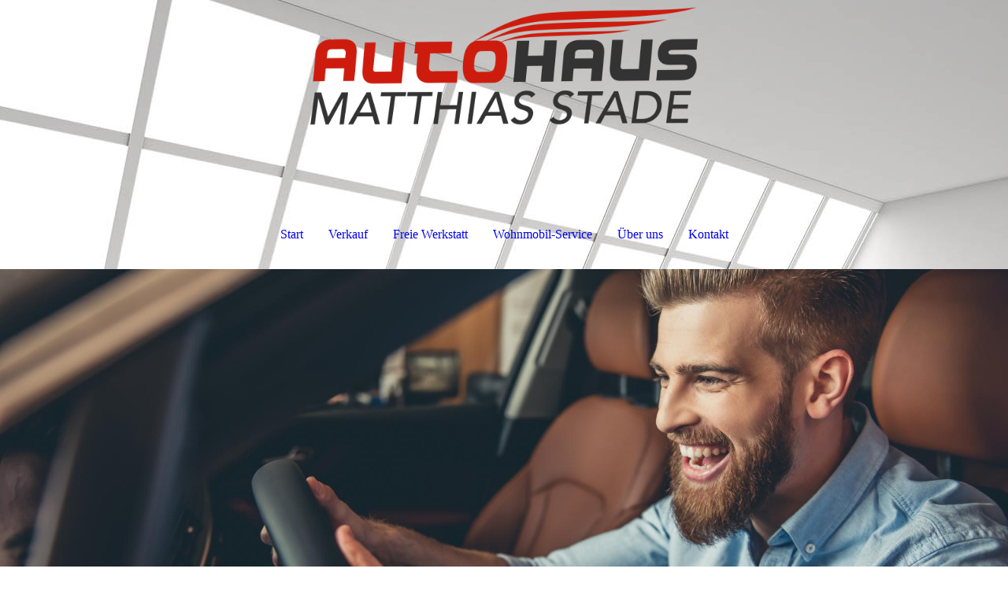

--- FILE ---
content_type: text/html; charset=utf-8
request_url: https://autohaus-stade.de/
body_size: 116149
content:
<!DOCTYPE html><html lang="de"><head><meta http-equiv="Content-Type" content="text/html; charset=UTF-8"><title>Autohaus Stade in Milow | Freie Meisterwerkstatt | Citroën | Aixam | Wohnmobil-Service</title><meta name="description" content="Autohaus Stade in Milow - mit typenoffenem Werkstatt- &amp; Wohnmobil-Service, exzellenter Unfallinstandsetzung und den neuesten Modellen von Aixam &amp; Citroën."><meta name="keywords" content="Autohaus,
Freie Meisterwerkstatt,
Wohnmobil-Service,
Aixam Leichtfahrzeuge,
Citroën,
Unfallinstandsetzung,
Milow
"><link href="https://autohaus-stade.de/Start" rel="canonical"><meta content="Autohaus Stade in Milow | Freie Meisterwerkstatt | Citroën | Aixam | Wohnmobil-Service" property="og:title"><meta content="website" property="og:type"><meta content="https://autohaus-stade.de/Start" property="og:url"><meta content="https://autohaus-stade.de/.cm4all/uproc.php/0/Logo_final_RGB.png" property="og:image"/><script>
              window.beng = window.beng || {};
              window.beng.env = {
                language: "en",
                country: "US",
                mode: "deploy",
                context: "page",
                pageId: "000000718832",
                skeletonId: "",
                scope: "HTO01FLQQMDC",
                isProtected: false,
                navigationText: "Start",
                instance: "1",
                common_prefix: "https://homepagedesigner.telekom.de",
                design_common: "https://homepagedesigner.telekom.de/beng/designs/",
                design_template: "oem/cm_dh_088",
                path_design: "https://homepagedesigner.telekom.de/beng/designs/data/oem/cm_dh_088/",
                path_res: "https://homepagedesigner.telekom.de/res/",
                path_bengres: "https://homepagedesigner.telekom.de/beng/res/",
                masterDomain: "",
                preferredDomain: "",
                preprocessHostingUri: function(uri) {
                  
                    return uri || "";
                  
                },
                hideEmptyAreas: true
              };
            </script><script xmlns="http://www.w3.org/1999/xhtml" src="https://homepagedesigner.telekom.de/cm4all-beng-proxy/beng-proxy.js">;</script><link xmlns="http://www.w3.org/1999/xhtml" rel="stylesheet" href="https://homepagedesigner.telekom.de/.cm4all/e/static/3rdparty/font-awesome/css/font-awesome.min.css"></link><link rel="stylesheet" type="text/css" href="//homepagedesigner.telekom.de/.cm4all/res/static/libcm4all-js-widget/3.89.7/css/widget-runtime.css"/>

<link rel="stylesheet" type="text/css" href="//homepagedesigner.telekom.de/.cm4all/res/static/beng-editor/5.3.130/css/deploy.css"/>

<link rel="stylesheet" type="text/css" href="//homepagedesigner.telekom.de/.cm4all/res/static/libcm4all-js-widget/3.89.7/css/slideshow-common.css"/>

<script src="//homepagedesigner.telekom.de/.cm4all/res/static/jquery-1.7/jquery.js">;</script><script src="//homepagedesigner.telekom.de/.cm4all/res/static/prototype-1.7.3/prototype.js">;</script><script src="//homepagedesigner.telekom.de/.cm4all/res/static/jslib/1.4.1/js/legacy.js">;</script><script src="//homepagedesigner.telekom.de/.cm4all/res/static/libcm4all-js-widget/3.89.7/js/widget-runtime.js">;</script>

<script src="//homepagedesigner.telekom.de/.cm4all/res/static/libcm4all-js-widget/3.89.7/js/slideshow-common.js">;</script>

<script src="//homepagedesigner.telekom.de/.cm4all/res/static/beng-editor/5.3.130/js/deploy.js">;</script>

<link href="https://homepagedesigner.telekom.de/.cm4all/designs/static/oem/cm_dh_088/1686178824.16/css/main.css" rel="stylesheet" type="text/css"><meta name="viewport" content="width=device-width, initial-scale=1, user-scalable=yes"><link href="https://homepagedesigner.telekom.de/.cm4all/designs/static/oem/cm_dh_088/1686178824.16/css/responsive.css" rel="stylesheet" type="text/css"><link href="https://homepagedesigner.telekom.de/.cm4all/designs/static/oem/cm_dh_088/1686178824.16/css/cm-templates-global-style.css" rel="stylesheet" type="text/css"><script type="text/javascript" src="https://homepagedesigner.telekom.de/.cm4all/designs/static/oem/cm_dh_088/1686178824.16/js/effects.js"></script><script type="text/javascript" src="https://homepagedesigner.telekom.de/.cm4all/designs/static/oem/cm_dh_088/1686178824.16/js/cm_template-focus-point.js"></script><link href="/.cm4all/handler.php/vars.css?v=20250919090931" type="text/css" rel="stylesheet"><style type="text/css">.cm-logo {background-image: url("/.cm4all/uproc.php/0/.Logo_final_RGB_abstand.png/picture-1200?_=183648604c7");
        background-position: 50% 50%;
background-size: auto 100%;
background-repeat: no-repeat;
      }</style><script type="text/javascript">window.cmLogoWidgetId = "TKOMSI_cm4all_com_widgets_Logo_22767804";
            window.cmLogoGetCommonWidget = function (){
                return new cm4all.Common.Widget({
            base    : "/",
            session : "",
            frame   : "",
            path    : "TKOMSI_cm4all_com_widgets_Logo_22767804"
        })
            };
            window.logoConfiguration = {
                "cm-logo-x" : "50%",
        "cm-logo-y" : "50%",
        "cm-logo-v" : "2.0",
        "cm-logo-w" : "auto",
        "cm-logo-h" : "100%",
        "cm-logo-di" : "oem/cm_dh_088",
        "cm-logo-u" : "uro-service://",
        "cm-logo-k" : "%7B%22serviceId%22%3A%220%22%2C%22path%22%3A%22%2F%22%2C%22name%22%3A%22Logo_final_RGB_abstand.png%22%2C%22type%22%3A%22image%2Fpng%22%2C%22size%22%3A80101%2C%22start%22%3A%22183648604c7%22%2C%22width%22%3A2456%2C%22height%22%3A1000%7D",
        "cm-logo-bc" : "",
        "cm-logo-ln" : "/Start",
        "cm-logo-ln$" : "home",
        "cm-logo-hi" : false
        ,
        _logoBaseUrl : "uro-service:\/\/",
        _logoPath : "%7B%22serviceId%22%3A%220%22%2C%22path%22%3A%22%2F%22%2C%22name%22%3A%22Logo_final_RGB_abstand.png%22%2C%22type%22%3A%22image%2Fpng%22%2C%22size%22%3A80101%2C%22start%22%3A%22183648604c7%22%2C%22width%22%3A2456%2C%22height%22%3A1000%7D"
        };
            jQuery(document).ready(function() {
                var href = (beng.env.mode == "deploy" ? "/" : "/Start");
                jQuery(".cm-logo").wrap("<a style='text-decoration: none;' href='" + href + "'></a>");
            });
            
          jQuery(document).ready(function() {
            var logoElement = jQuery(".cm-logo");
            logoElement.attr("role", "img");
            logoElement.attr("tabindex", "0");
            logoElement.attr("aria-label", "logo");
          });
        </script><link rel="shortcut icon" type="image/png" href="/.cm4all/sysdb/favicon/icon-32x32_dc3b0dd.png"/><link rel="shortcut icon" sizes="196x196" href="/.cm4all/sysdb/favicon/icon-196x196_dc3b0dd.png"/><link rel="apple-touch-icon" sizes="180x180" href="/.cm4all/sysdb/favicon/icon-180x180_dc3b0dd.png"/><link rel="apple-touch-icon" sizes="120x120" href="/.cm4all/sysdb/favicon/icon-120x120_dc3b0dd.png"/><link rel="apple-touch-icon" sizes="152x152" href="/.cm4all/sysdb/favicon/icon-152x152_dc3b0dd.png"/><link rel="apple-touch-icon" sizes="76x76" href="/.cm4all/sysdb/favicon/icon-76x76_dc3b0dd.png"/><meta name="msapplication-square70x70logo" content="/.cm4all/sysdb/favicon/icon-70x70_dc3b0dd.png"/><meta name="msapplication-square150x150logo" content="/.cm4all/sysdb/favicon/icon-150x150_dc3b0dd.png"/><meta name="msapplication-square310x310logo" content="/.cm4all/sysdb/favicon/icon-310x310_dc3b0dd.png"/><link rel="shortcut icon" type="image/png" href="/.cm4all/sysdb/favicon/icon-48x48_dc3b0dd.png"/><link rel="shortcut icon" type="image/png" href="/.cm4all/sysdb/favicon/icon-96x96_dc3b0dd.png"/><style id="cm_table_styles"></style><style id="cm_background_queries">            @media(min-width: 100px), (min-resolution: 72dpi), (-webkit-min-device-pixel-ratio: 1) {.cm-background{background-image:url("/.cm4all/uproc.php/1500/backgrounds/.bif_46675334_cm-a.jpg/picture-200?_=19bcea3d720");}}@media(min-width: 100px), (min-resolution: 144dpi), (-webkit-min-device-pixel-ratio: 2) {.cm-background{background-image:url("/.cm4all/uproc.php/1500/backgrounds/.bif_46675334_cm-a.jpg/picture-400?_=19bcea3d720");}}@media(min-width: 200px), (min-resolution: 72dpi), (-webkit-min-device-pixel-ratio: 1) {.cm-background{background-image:url("/.cm4all/uproc.php/1500/backgrounds/.bif_46675334_cm-a.jpg/picture-400?_=19bcea3d720");}}@media(min-width: 200px), (min-resolution: 144dpi), (-webkit-min-device-pixel-ratio: 2) {.cm-background{background-image:url("/.cm4all/uproc.php/1500/backgrounds/.bif_46675334_cm-a.jpg/picture-800?_=19bcea3d720");}}@media(min-width: 400px), (min-resolution: 72dpi), (-webkit-min-device-pixel-ratio: 1) {.cm-background{background-image:url("/.cm4all/uproc.php/1500/backgrounds/.bif_46675334_cm-a.jpg/picture-800?_=19bcea3d720");}}@media(min-width: 400px), (min-resolution: 144dpi), (-webkit-min-device-pixel-ratio: 2) {.cm-background{background-image:url("/.cm4all/uproc.php/1500/backgrounds/.bif_46675334_cm-a.jpg/picture-1200?_=19bcea3d720");}}@media(min-width: 600px), (min-resolution: 72dpi), (-webkit-min-device-pixel-ratio: 1) {.cm-background{background-image:url("/.cm4all/uproc.php/1500/backgrounds/.bif_46675334_cm-a.jpg/picture-1200?_=19bcea3d720");}}@media(min-width: 600px), (min-resolution: 144dpi), (-webkit-min-device-pixel-ratio: 2) {.cm-background{background-image:url("/.cm4all/uproc.php/1500/backgrounds/.bif_46675334_cm-a.jpg/picture-1600?_=19bcea3d720");}}@media(min-width: 800px), (min-resolution: 72dpi), (-webkit-min-device-pixel-ratio: 1) {.cm-background{background-image:url("/.cm4all/uproc.php/1500/backgrounds/.bif_46675334_cm-a.jpg/picture-1600?_=19bcea3d720");}}@media(min-width: 800px), (min-resolution: 144dpi), (-webkit-min-device-pixel-ratio: 2) {.cm-background{background-image:url("/.cm4all/uproc.php/1500/backgrounds/.bif_46675334_cm-a.jpg/picture-2600?_=19bcea3d720");}}
</style></head><body ondrop="return false;" class=" device-desktop cm-deploy cm-deploy-342 cm-deploy-4x"><div class="cm-background" data-cm-qa-bg="image"></div><div class="cm-background-video" data-cm-qa-bg="video"></div><div class="cm-background-effects" data-cm-qa-bg="effect"></div><div class="cm-templates-container"><div class="template_wrapper"><div class="header_wrapper"><div class="centerer"><div class="cm_can_be_empty cm-logo" id="logo"></div></div><div class="title_wrapper cm-templates-title-container cm_can_be_empty"><div class="title cm_can_be_empty cm-templates-heading__title" id="title" style=""> </div><div class="header_placeholder"> </div><div class="subtitle cm_can_be_empty cm-templates-heading__subtitle" id="subtitle" style=""> </div></div><div class="navigation_wrapper"><div class="line_wrapper_l line"> </div><div class="line_wrapper_r line"> </div><div class="navigation cm_with_forcesub" id="cm_navigation"><ul id="cm_mainnavigation"><li id="cm_navigation_pid_718832" class="cm_current"><a title="Start" href="/Start" class="cm_anchor">Start</a></li><li id="cm_navigation_pid_718830"><a title="Verkauf" href="/Verkauf" class="cm_anchor">Verkauf</a></li><li id="cm_navigation_pid_718827"><a title="Freie Werkstatt" href="/Freie-Werkstatt" class="cm_anchor">Freie Werkstatt</a></li><li id="cm_navigation_pid_1047690"><a title="Wohnmobil-Service" href="/Wohnmobil-Service" class="cm_anchor">Wohnmobil-Service</a></li><li id="cm_navigation_pid_718900"><a title="Über uns" href="/Ueber-uns" class="cm_anchor">Über uns</a></li><li id="cm_navigation_pid_718826"><a title="Kontakt" href="/Kontakt" class="cm_anchor">Kontakt</a></li></ul></div></div></div><div class="cm-template-keyvisual__media cm_can_be_empty cm-kv-0" id="keyvisual"></div><div class="cm-template-content content_wrapper"><div class="content_color"><div class="cm-template-content__main design_content centerer cm-templates-text" id="content_main" data-cm-hintable="yes"><h2><span style="background-color: #fcfcfc; font-size: 48px; font-family: Roboto, sans-serif; font-weight: 700; color: #cd1c0e;"><strong>Ihr</strong></span><span style="background-color: #fcfcfc; color: #212121; font-size: 48px; font-family: Roboto, sans-serif; font-weight: 700;"><strong><span style="color: #cd1c0e;"> Auto<span style="color: #333333;">haus</span> Stade in Milow</span></strong></span><br><span style="font-size: 26px; font-family: Roboto, sans-serif;">Freie Meisterwerkstatt | Kfz-Handel | Citroën | Aixam | Wohnmobil-Service</span><br></h2><p><span style='font-size: 16px; font-family: "Open Sans", sans-serif;'>Das Autohaus Stade in Milow ist ein <strong>Familienbetrieb in der 3. Generation</strong>. Seit 1929 sind wir in der Region verwurzelt und legen <strong>viel Wert auf Vertrauen, Zuverlässigkeit und einen fairen Umgang</strong>. <br></span></p><p><span style='font-size: 16px; font-family: "Open Sans", sans-serif;'>Unsere langjährigen Kunden kommen nicht nur aus dem Milower Land, sondern auch aus Rathenow, Premnitz, Brandenburg und dem gesamten Havelland. Wir haben viel zu bieten, auch <strong>öffentliche Ladesäulen für E-Autos (4 Stellplätze)</strong>, und freuen uns auf Ihren Besuch.</span></p><ul><li><span style='font-size: 16px; font-family: "Open Sans", sans-serif;'>Hier geht's zum <strong>360°Street-View-Rundgang bei Google</strong>: <a href="https://maps.app.goo.gl/efkKCsj1cjmaEvN66" target="_blank" rel="noreferrer noopener" class="cm_anchor">Klicken Sie hier</a></span></li></ul><p><span style='font-size: 16px; font-family: "Open Sans", sans-serif;'>Sie finden und erreichen uns zu den angegebenen Öffnungszeiten in der <strong>Stremmestraße 7 in Milow</strong> unter der <strong>Telefonnumer 03386 280 745</strong> und der <strong>Mail-Adresse info@autohaus-stade.de</strong><br></span></p><p><span style='font-size: 16px; font-family: "Open Sans", sans-serif;'>Folgen Sie uns auch auf unseren Sozialen Kanälen!<br></span></p><ul><li><span style='font-size: 16px; font-family: "Open Sans", sans-serif;'><strong>Facebook:</strong> <a href="https://www.facebook.com/auto.stade/" target="_blank" rel="noreferrer noopener" class="cm_anchor">Klicken Sie hier<br></a></span></li></ul><ul><li><span style='font-size: 16px; font-family: "Open Sans", sans-serif;'><strong>Instagram:</strong> <a href="https://www.instagram.com/auto.hausstade/" target="_blank" rel="noreferrer noopener" class="cm_anchor">Klicken Sie hier<br></a></span></li></ul><p><span style='font-size: 16px; font-family: "Open Sans", sans-serif;'>Ihr Matthias Stade und Team</span></p><div class="clearFloating" style="clear:both;height: 0px; width: auto;"></div><div id="widgetcontainer_TKOMSI_com_cm4all_wdn_OpeningHours_25799223" class="
				    cm_widget_block
					cm_widget com_cm4all_wdn_OpeningHours cm_widget_block_center" style="width:100%; max-width:100%; "><c:widget xmlns:c="http://cm4all.com/ng/widget" id="TKOMSI_com_cm4all_wdn_OpeningHours_25799223" type=""><view name=""></view><header name="x-widgetmode" value="deploy"></header><header name="x-widgetdevice" value=""></header><header name="x-widgethref" value="/Start"></header><header name="x-widgetcontainer" value="content"></header></c:widget></div><p style="text-align: center;">Am Samstag ist nur der Verkauf nach Terminabsprache für Sie da - unsere Werkstatt ist samstags nicht geöffnet.</p><div class="clearFloating" style="clear:both;height: 0px; width: auto;"></div><div id="widgetcontainer_TKOMSI_cm4all_com_widgets_UroPhoto_27676517" class="
				    cm_widget_block
					cm_widget cm4all_com_widgets_UroPhoto cm_widget_block_center" style="width:100%; max-width:8000px; "><div class="cm_widget_anchor"><a name="TKOMSI_cm4all_com_widgets_UroPhoto_27676517" id="widgetanchor_TKOMSI_cm4all_com_widgets_UroPhoto_27676517"><!--cm4all.com.widgets.UroPhoto--></a></div><div xmlns="http://www.w3.org/1999/xhtml" data-uro-type="image" style="width:100%;height:100%;" id="uroPhotoOuterTKOMSI_cm4all_com_widgets_UroPhoto_27676517"><a rel="noreferrer noopener" target="TKOMSI_cm4all_com_widgets_UroPhoto_27676517" href="https://maps.app.goo.gl/efkKCsj1cjmaEvN66" style="border:none">            <picture><source srcset="/.cm4all/uproc.php/0/.IMG_6159-HDR.jpg/picture-1600?_=1981317e6d1 1x, /.cm4all/uproc.php/0/.IMG_6159-HDR.jpg/picture-2600?_=1981317e6d1 2x" media="(min-width:800px)"><source srcset="/.cm4all/uproc.php/0/.IMG_6159-HDR.jpg/picture-1200?_=1981317e6d1 1x, /.cm4all/uproc.php/0/.IMG_6159-HDR.jpg/picture-1600?_=1981317e6d1 2x" media="(min-width:600px)"><source srcset="/.cm4all/uproc.php/0/.IMG_6159-HDR.jpg/picture-800?_=1981317e6d1 1x, /.cm4all/uproc.php/0/.IMG_6159-HDR.jpg/picture-1200?_=1981317e6d1 2x" media="(min-width:400px)"><source srcset="/.cm4all/uproc.php/0/.IMG_6159-HDR.jpg/picture-400?_=1981317e6d1 1x, /.cm4all/uproc.php/0/.IMG_6159-HDR.jpg/picture-800?_=1981317e6d1 2x" media="(min-width:200px)"><source srcset="/.cm4all/uproc.php/0/.IMG_6159-HDR.jpg/picture-200?_=1981317e6d1 1x, /.cm4all/uproc.php/0/.IMG_6159-HDR.jpg/picture-400?_=1981317e6d1 2x" media="(min-width:100px)"><img src="/.cm4all/uproc.php/0/.IMG_6159-HDR.jpg/picture-200?_=1981317e6d1" data-uro-original="/.cm4all/uproc.php/0/IMG_6159-HDR.jpg?_=1981317e6d1" onerror="uroGlobal().util.error(this, '', 'uro-widget')" data-uro-width="8000" data-uro-height="4000" alt="" style="width:100%;" title="" loading="lazy"></picture>
<span></span></a></div></div><p style="text-align: center;">Klicken Sie auf das Bild oder <strong><a href="https://maps.app.goo.gl/efkKCsj1cjmaEvN66" target="_blank" rel="noreferrer noopener" class="cm_anchor">hier</a></strong> für einen <strong>360°-Street-View-Rundgang</strong> </p><div class="clearFloating" style="clear:both;height: 0px; width: auto;"></div><div id="widgetcontainer_TKOMSI_com_cm4all_wdn_Separatingline_25798208" class="
				    cm_widget_block
					cm_widget com_cm4all_wdn_Separatingline cm_widget_block_center" style="width:100%; max-width:100%; "><div class="cm_widget_anchor"><a name="TKOMSI_com_cm4all_wdn_Separatingline_25798208" id="widgetanchor_TKOMSI_com_cm4all_wdn_Separatingline_25798208"><!--com.cm4all.wdn.Separatingline--></a></div><script type="text/javascript">
window.cm4all.widgets.register( '/', '', '', 'TKOMSI_com_cm4all_wdn_Separatingline_25798208');
</script>
		<script type="text/javascript">
	(function() {

		var links = ["@\/css\/straight.min.css?v=2.css"];
		for( var i=0; i<links.length; i++) {
			if( links[i].indexOf( '@')==0) {
				links[i] = "https://homepagedesigner.telekom.de/.cm4all/widgetres.php/com.cm4all.wdn.Separatingline/" + links[i].substring( 2);
			} else if( links[i].indexOf( '/')!=0) {
				links[i] = window.cm4all.widgets[ 'TKOMSI_com_cm4all_wdn_Separatingline_25798208'].url( links[i]);
			}
		}
		cm4all.Common.loadCss( links);

		var scripts = [];
		for( var i=0; i<scripts.length; i++) {
			if( scripts[i].indexOf( '@')==0) {
				scripts[i] = "https://homepagedesigner.telekom.de/.cm4all/widgetres.php/com.cm4all.wdn.Separatingline/" + scripts[i].substring( 2);
			} else if( scripts[i].indexOf( '/')!=0) {
				scripts[i] = window.cm4all.widgets[ 'TKOMSI_com_cm4all_wdn_Separatingline_25798208'].url( scripts[i]);
			}
		}

		var deferred = jQuery.Deferred();
		window.cm4all.widgets[ 'TKOMSI_com_cm4all_wdn_Separatingline_25798208'].ready = (function() {
			var ready = function ready( handler) {
				deferred.done( handler);
			};
			return deferred.promise( ready);
		})();
		cm4all.Common.requireLibrary( scripts, function() {
			deferred.resolveWith( window.cm4all.widgets[ 'TKOMSI_com_cm4all_wdn_Separatingline_25798208']);
		});
	})();
</script><script type="text/javascript">
  (function() {
    if (document.querySelector('link[href*="/font-awesome."], link[href*="/e/Bundle/"]')) {
      return;
    }

    var request = new XMLHttpRequest();
    request.open('GET', '//cdn-eu.c4t.cc/font-awesome,version=4?format=json', true);
    request.onload = function() {
      if (request.status >= 200 && request.status < 400) {
        var data = JSON.parse(request.responseText);
        if (data && data.resources && Array.isArray(data.resources.css)) {
          window.Common.loadCss(data.resources.css);
        }
      }
    };
    request.send();
  })();
</script>

<div class="cm-widget_separatingline cm-w_sl-h1 cm-w_sl-straight" style="color: #cd1c0e;margin: 3% 0% 5% 0%;"></div>
</div><div class="cm_column_wrapper"><div class="cm_column" style="width: 50%;"><h2><span style="color: #212121;">Freie Meisterwerkstatt | Alle Marken | Top Unfallinstandsetzung</span><br></h2><p>Bei vielen Kunden sind wir als Citroën-Autohaus bekannt. Das Autohaus Stade ist aber noch viel mehr als das. </p><p>Unsere <span style="font-weight: bold;">freie </span><strong>Meisterwerkstatt leistet bei allen Marken hervorragende Arbeit</strong> zu fairen Preisen. Auch die <strong>Unfallinstandsetzung ist ein Spezialgebiet</strong> von uns. <br></p><p>Außerdem verfügen wir über ein Service-Mobil. <strong>Im Pannenfall ist unser "Abschlepper" schnell bei Ihnen vor Ort.</strong> Bei Bedarf können Sie auf einen gebührenpflichtigen Werkstatt-Ersatzwagen zurückgreifen.<br></p><div class="clearFloating" style="clear:both;height: 0px; width: auto;"></div><div id="widgetcontainer_TKOMSI_com_cm4all_wdn_Button_25798254" class="cm_widget com_cm4all_wdn_Button cm_widget_float_left" style="width:38.2%; max-width:100%; "><div class="cm_widget_anchor"><a name="TKOMSI_com_cm4all_wdn_Button_25798254" id="widgetanchor_TKOMSI_com_cm4all_wdn_Button_25798254"><!--com.cm4all.wdn.Button--></a></div><script type="text/javascript">
window.cm4all.widgets.register( '/', '', '', 'TKOMSI_com_cm4all_wdn_Button_25798254');
</script>
		<script type="text/javascript">
	(function() {

		var links = ["@\/css\/show.min.css?v=15.css"];
		for( var i=0; i<links.length; i++) {
			if( links[i].indexOf( '@')==0) {
				links[i] = "https://homepagedesigner.telekom.de/.cm4all/widgetres.php/com.cm4all.wdn.Button/" + links[i].substring( 2);
			} else if( links[i].indexOf( '/')!=0) {
				links[i] = window.cm4all.widgets[ 'TKOMSI_com_cm4all_wdn_Button_25798254'].url( links[i]);
			}
		}
		cm4all.Common.loadCss( links);

		var scripts = [];
		for( var i=0; i<scripts.length; i++) {
			if( scripts[i].indexOf( '@')==0) {
				scripts[i] = "https://homepagedesigner.telekom.de/.cm4all/widgetres.php/com.cm4all.wdn.Button/" + scripts[i].substring( 2);
			} else if( scripts[i].indexOf( '/')!=0) {
				scripts[i] = window.cm4all.widgets[ 'TKOMSI_com_cm4all_wdn_Button_25798254'].url( scripts[i]);
			}
		}

		var deferred = jQuery.Deferred();
		window.cm4all.widgets[ 'TKOMSI_com_cm4all_wdn_Button_25798254'].ready = (function() {
			var ready = function ready( handler) {
				deferred.done( handler);
			};
			return deferred.promise( ready);
		})();
		cm4all.Common.requireLibrary( scripts, function() {
			deferred.resolveWith( window.cm4all.widgets[ 'TKOMSI_com_cm4all_wdn_Button_25798254']);
		});
	})();
</script>    <a
      class="cm-widget-button_2 cm-w_btn-hover-border "
      id="C_TKOMSI_com_cm4all_wdn_Button_25798254__-base"
       href="/Freie-Werkstatt"     style="
      border-radius: 24px;border-color: #cd1c0e;background-color: rgba(255,255,255,1);padding: 10px 15px;width: 200px;font-size: 18px;;    "
    onMouseOut="this.style.boxShadow='none';"onMouseOver="this.style.boxShadow='inset 0px 0px 0px 1px #cd1c0e';"  >
    <span
      style="color: #333333;"
    >Mehr erfahren</span>
  </a>

  
</div><p><br></p></div><div class="cm_column_gap cm_column_gap_left" style="width: 7.5px;"></div><div class="cm_column_gap cm_column_gap_right" style="width: 7.5px;"></div><div class="cm_column" style="width: 50%;"><div class="clearFloating" style="clear:both;height: 0px; width: auto;"></div><div id="widgetcontainer_TKOMSI_cm4all_com_widgets_UroPhoto_25798235" class="
				    cm_widget_block
					cm_widget cm4all_com_widgets_UroPhoto cm_widget_block_center" style="width:100%; max-width:1552px; "><div class="cm_widget_anchor"><a name="TKOMSI_cm4all_com_widgets_UroPhoto_25798235" id="widgetanchor_TKOMSI_cm4all_com_widgets_UroPhoto_25798235"><!--cm4all.com.widgets.UroPhoto--></a></div><div xmlns="http://www.w3.org/1999/xhtml" data-uro-type="image" style="width:100%;height:100%;" id="uroPhotoOuterTKOMSI_cm4all_com_widgets_UroPhoto_25798235">            <picture><source srcset="//homepagedesigner.telekom.de/.cm4all/mediadb/static/1001/kfz/kfz-werkstatt/.kfzf_31321438_cm-g.jpg/picture-1600?_=16a6ede2770 1x, //homepagedesigner.telekom.de/.cm4all/mediadb/static/1001/kfz/kfz-werkstatt/.kfzf_31321438_cm-g.jpg/picture-2600?_=16a6ede2770 2x" media="(min-width:800px)"><source srcset="//homepagedesigner.telekom.de/.cm4all/mediadb/static/1001/kfz/kfz-werkstatt/.kfzf_31321438_cm-g.jpg/picture-1200?_=16a6ede2770 1x, //homepagedesigner.telekom.de/.cm4all/mediadb/static/1001/kfz/kfz-werkstatt/.kfzf_31321438_cm-g.jpg/picture-1600?_=16a6ede2770 2x" media="(min-width:600px)"><source srcset="//homepagedesigner.telekom.de/.cm4all/mediadb/static/1001/kfz/kfz-werkstatt/.kfzf_31321438_cm-g.jpg/picture-800?_=16a6ede2770 1x, //homepagedesigner.telekom.de/.cm4all/mediadb/static/1001/kfz/kfz-werkstatt/.kfzf_31321438_cm-g.jpg/picture-1200?_=16a6ede2770 2x" media="(min-width:400px)"><source srcset="//homepagedesigner.telekom.de/.cm4all/mediadb/static/1001/kfz/kfz-werkstatt/.kfzf_31321438_cm-g.jpg/picture-400?_=16a6ede2770 1x, //homepagedesigner.telekom.de/.cm4all/mediadb/static/1001/kfz/kfz-werkstatt/.kfzf_31321438_cm-g.jpg/picture-800?_=16a6ede2770 2x" media="(min-width:200px)"><source srcset="//homepagedesigner.telekom.de/.cm4all/mediadb/static/1001/kfz/kfz-werkstatt/.kfzf_31321438_cm-g.jpg/picture-200?_=16a6ede2770 1x, //homepagedesigner.telekom.de/.cm4all/mediadb/static/1001/kfz/kfz-werkstatt/.kfzf_31321438_cm-g.jpg/picture-400?_=16a6ede2770 2x" media="(min-width:100px)"><img src="//homepagedesigner.telekom.de/.cm4all/mediadb/static/1001/kfz/kfz-werkstatt/.kfzf_31321438_cm-g.jpg/picture-200?_=16a6ede2770" data-uro-original="//homepagedesigner.telekom.de/.cm4all/mediadb/static/1001/kfz/kfz-werkstatt/kfzf_31321438_cm-g.jpg?_=16a6ede2770" onerror="uroGlobal().util.error(this, '', 'uro-widget')" data-uro-width="1552" data-uro-height="1568" alt="" style="width:100%;" title="" loading="lazy"></picture>
<span></span></div></div><p><br></p></div></div><div class="clearFloating" style="clear:both;height: 0px; width: auto;"></div><div id="widgetcontainer_TKOMSI_com_cm4all_wdn_Separatingline_25798242" class="
				    cm_widget_block
					cm_widget com_cm4all_wdn_Separatingline cm_widget_block_center" style="width:100%; max-width:100%; "><div class="cm_widget_anchor"><a name="TKOMSI_com_cm4all_wdn_Separatingline_25798242" id="widgetanchor_TKOMSI_com_cm4all_wdn_Separatingline_25798242"><!--com.cm4all.wdn.Separatingline--></a></div><script type="text/javascript">
window.cm4all.widgets.register( '/', '', '', 'TKOMSI_com_cm4all_wdn_Separatingline_25798242');
</script>
		<script type="text/javascript">
	(function() {

		var links = ["@\/css\/straight.min.css?v=2.css"];
		for( var i=0; i<links.length; i++) {
			if( links[i].indexOf( '@')==0) {
				links[i] = "https://homepagedesigner.telekom.de/.cm4all/widgetres.php/com.cm4all.wdn.Separatingline/" + links[i].substring( 2);
			} else if( links[i].indexOf( '/')!=0) {
				links[i] = window.cm4all.widgets[ 'TKOMSI_com_cm4all_wdn_Separatingline_25798242'].url( links[i]);
			}
		}
		cm4all.Common.loadCss( links);

		var scripts = [];
		for( var i=0; i<scripts.length; i++) {
			if( scripts[i].indexOf( '@')==0) {
				scripts[i] = "https://homepagedesigner.telekom.de/.cm4all/widgetres.php/com.cm4all.wdn.Separatingline/" + scripts[i].substring( 2);
			} else if( scripts[i].indexOf( '/')!=0) {
				scripts[i] = window.cm4all.widgets[ 'TKOMSI_com_cm4all_wdn_Separatingline_25798242'].url( scripts[i]);
			}
		}

		var deferred = jQuery.Deferred();
		window.cm4all.widgets[ 'TKOMSI_com_cm4all_wdn_Separatingline_25798242'].ready = (function() {
			var ready = function ready( handler) {
				deferred.done( handler);
			};
			return deferred.promise( ready);
		})();
		cm4all.Common.requireLibrary( scripts, function() {
			deferred.resolveWith( window.cm4all.widgets[ 'TKOMSI_com_cm4all_wdn_Separatingline_25798242']);
		});
	})();
</script><script type="text/javascript">
  (function() {
    if (document.querySelector('link[href*="/font-awesome."], link[href*="/e/Bundle/"]')) {
      return;
    }

    var request = new XMLHttpRequest();
    request.open('GET', '//cdn-eu.c4t.cc/font-awesome,version=4?format=json', true);
    request.onload = function() {
      if (request.status >= 200 && request.status < 400) {
        var data = JSON.parse(request.responseText);
        if (data && data.resources && Array.isArray(data.resources.css)) {
          window.Common.loadCss(data.resources.css);
        }
      }
    };
    request.send();
  })();
</script>

<div class="cm-widget_separatingline cm-w_sl-h1 cm-w_sl-straight" style="color: #cd1c0e;margin: 3% 0% 5% 0%;"></div>
</div><div class="cm_column_wrapper"><div class="cm_column" style="width: 50%;"><h2>Kfz-Handel für Gebrauchte aller Marken | Vertragspartner für Citroën &amp; Aixam</h2><p>Sie sind auf der Suche nach einem neuen Auto? Dann lohnt sich ein Besuch im Autohaus Stade auf jeden Fall. Wir bieten Ihnen eine <strong>große Auswahl an Neu- und Gebrauchtwagen</strong> und sind darüber hinaus <strong>Vertragspartner für Citroën und Aixam</strong>. <br></p><p>Falls Sie <strong>Aixam</strong> noch nicht kennen: Das sind moderne kleine „Flitzer“, die <strong>bereits ab 15 Jahren mit einem Moped-Führerschein</strong> gefahren werden dürfen. Wenn das für Sie interessant klingt, laden wir Sie gerne auf eine unverbindliche Probefahrt ein. </p><p><strong>Übrigens, die Modelle von Aixam sind auch bei unseren älteren Kunden gerade der absolute „Renner“. </strong><br></p><div class="clearFloating" style="clear:both;height: 0px; width: auto;"></div><div id="widgetcontainer_TKOMSI_com_cm4all_wdn_Button_25798236" class="cm_widget com_cm4all_wdn_Button cm_widget_float_left" style="width:38.2%; max-width:100%; "><div class="cm_widget_anchor"><a name="TKOMSI_com_cm4all_wdn_Button_25798236" id="widgetanchor_TKOMSI_com_cm4all_wdn_Button_25798236"><!--com.cm4all.wdn.Button--></a></div><script type="text/javascript">
window.cm4all.widgets.register( '/', '', '', 'TKOMSI_com_cm4all_wdn_Button_25798236');
</script>
		<script type="text/javascript">
	(function() {

		var links = ["@\/css\/show.min.css?v=15.css"];
		for( var i=0; i<links.length; i++) {
			if( links[i].indexOf( '@')==0) {
				links[i] = "https://homepagedesigner.telekom.de/.cm4all/widgetres.php/com.cm4all.wdn.Button/" + links[i].substring( 2);
			} else if( links[i].indexOf( '/')!=0) {
				links[i] = window.cm4all.widgets[ 'TKOMSI_com_cm4all_wdn_Button_25798236'].url( links[i]);
			}
		}
		cm4all.Common.loadCss( links);

		var scripts = [];
		for( var i=0; i<scripts.length; i++) {
			if( scripts[i].indexOf( '@')==0) {
				scripts[i] = "https://homepagedesigner.telekom.de/.cm4all/widgetres.php/com.cm4all.wdn.Button/" + scripts[i].substring( 2);
			} else if( scripts[i].indexOf( '/')!=0) {
				scripts[i] = window.cm4all.widgets[ 'TKOMSI_com_cm4all_wdn_Button_25798236'].url( scripts[i]);
			}
		}

		var deferred = jQuery.Deferred();
		window.cm4all.widgets[ 'TKOMSI_com_cm4all_wdn_Button_25798236'].ready = (function() {
			var ready = function ready( handler) {
				deferred.done( handler);
			};
			return deferred.promise( ready);
		})();
		cm4all.Common.requireLibrary( scripts, function() {
			deferred.resolveWith( window.cm4all.widgets[ 'TKOMSI_com_cm4all_wdn_Button_25798236']);
		});
	})();
</script>    <a
      class="cm-widget-button_2 cm-w_btn-hover-border "
      id="C_TKOMSI_com_cm4all_wdn_Button_25798236__-base"
       href="/Verkauf"     style="
      border-radius: 24px;border-color: #cd1c0e;background-color: rgba(255,255,255,1);padding: 10px 15px;width: 200px;font-size: 18px;;    "
    onMouseOut="this.style.boxShadow='none';"onMouseOver="this.style.boxShadow='inset 0px 0px 0px 1px #cd1c0e';"  >
    <span
      style="color: #333333;"
    >Mehr erfahren</span>
  </a>

  
</div><p><br></p></div><div class="cm_column_gap cm_column_gap_left" style="width: 7.5px;"></div><div class="cm_column_gap cm_column_gap_right" style="width: 7.5px;"></div><div class="cm_column" style="width: 50%;"><p> </p><div class="clearFloating" style="clear:both;height: 0px; width: auto;"></div><div id="widgetcontainer_TKOMSI_cm4all_com_widgets_UroPhoto_25798250" class="
				    cm_widget_block
					cm_widget cm4all_com_widgets_UroPhoto cm_widget_block_center" style="width:100%; max-width:4800px; "><div class="cm_widget_anchor"><a name="TKOMSI_cm4all_com_widgets_UroPhoto_25798250" id="widgetanchor_TKOMSI_cm4all_com_widgets_UroPhoto_25798250"><!--cm4all.com.widgets.UroPhoto--></a></div><div xmlns="http://www.w3.org/1999/xhtml" data-uro-type="image" style="width:100%;height:100%;" id="uroPhotoOuterTKOMSI_cm4all_com_widgets_UroPhoto_25798250">            <picture><source srcset="/.cm4all/uproc.php/0/.96d0ad9de6c26bf0.jpg/picture-1600?_=17e0b673bf0 1x, /.cm4all/uproc.php/0/.96d0ad9de6c26bf0.jpg/picture-2600?_=17e0b673bf0 2x" media="(min-width:800px)"><source srcset="/.cm4all/uproc.php/0/.96d0ad9de6c26bf0.jpg/picture-1200?_=17e0b673bf0 1x, /.cm4all/uproc.php/0/.96d0ad9de6c26bf0.jpg/picture-1600?_=17e0b673bf0 2x" media="(min-width:600px)"><source srcset="/.cm4all/uproc.php/0/.96d0ad9de6c26bf0.jpg/picture-800?_=17e0b673bf0 1x, /.cm4all/uproc.php/0/.96d0ad9de6c26bf0.jpg/picture-1200?_=17e0b673bf0 2x" media="(min-width:400px)"><source srcset="/.cm4all/uproc.php/0/.96d0ad9de6c26bf0.jpg/picture-400?_=17e0b673bf0 1x, /.cm4all/uproc.php/0/.96d0ad9de6c26bf0.jpg/picture-800?_=17e0b673bf0 2x" media="(min-width:200px)"><source srcset="/.cm4all/uproc.php/0/.96d0ad9de6c26bf0.jpg/picture-200?_=17e0b673bf0 1x, /.cm4all/uproc.php/0/.96d0ad9de6c26bf0.jpg/picture-400?_=17e0b673bf0 2x" media="(min-width:100px)"><img src="/.cm4all/uproc.php/0/.96d0ad9de6c26bf0.jpg/picture-200?_=17e0b673bf0" data-uro-original="/.cm4all/uproc.php/0/96d0ad9de6c26bf0.jpg?_=17e0b673bf0" onerror="uroGlobal().util.error(this, '', 'uro-widget')" data-uro-width="4800" data-uro-height="2696" alt="" style="width:100%;" title="" loading="lazy"></picture>
<span></span></div></div><div class="clearFloating" style="clear:both;height: 0px; width: auto;"></div><div id="widgetcontainer_TKOMSI_cm4all_com_widgets_UroPhoto_25798253" class="
				    cm_widget_block
					cm_widget cm4all_com_widgets_UroPhoto cm_widget_block_center" style="width:100%; max-width:4000px; "><div class="cm_widget_anchor"><a name="TKOMSI_cm4all_com_widgets_UroPhoto_25798253" id="widgetanchor_TKOMSI_cm4all_com_widgets_UroPhoto_25798253"><!--cm4all.com.widgets.UroPhoto--></a></div><div xmlns="http://www.w3.org/1999/xhtml" data-uro-type="image" style="width:100%;height:100%;" id="uroPhotoOuterTKOMSI_cm4all_com_widgets_UroPhoto_25798253">            <picture><source srcset="/.cm4all/uproc.php/0/.CUTGTI_34AV_RED_JPG.jpg/picture-1600?_=17e0b5a7280 1x, /.cm4all/uproc.php/0/.CUTGTI_34AV_RED_JPG.jpg/picture-2600?_=17e0b5a7280 2x" media="(min-width:800px)"><source srcset="/.cm4all/uproc.php/0/.CUTGTI_34AV_RED_JPG.jpg/picture-1200?_=17e0b5a7280 1x, /.cm4all/uproc.php/0/.CUTGTI_34AV_RED_JPG.jpg/picture-1600?_=17e0b5a7280 2x" media="(min-width:600px)"><source srcset="/.cm4all/uproc.php/0/.CUTGTI_34AV_RED_JPG.jpg/picture-800?_=17e0b5a7280 1x, /.cm4all/uproc.php/0/.CUTGTI_34AV_RED_JPG.jpg/picture-1200?_=17e0b5a7280 2x" media="(min-width:400px)"><source srcset="/.cm4all/uproc.php/0/.CUTGTI_34AV_RED_JPG.jpg/picture-400?_=17e0b5a7280 1x, /.cm4all/uproc.php/0/.CUTGTI_34AV_RED_JPG.jpg/picture-800?_=17e0b5a7280 2x" media="(min-width:200px)"><source srcset="/.cm4all/uproc.php/0/.CUTGTI_34AV_RED_JPG.jpg/picture-200?_=17e0b5a7280 1x, /.cm4all/uproc.php/0/.CUTGTI_34AV_RED_JPG.jpg/picture-400?_=17e0b5a7280 2x" media="(min-width:100px)"><img src="/.cm4all/uproc.php/0/.CUTGTI_34AV_RED_JPG.jpg/picture-200?_=17e0b5a7280" data-uro-original="/.cm4all/uproc.php/0/CUTGTI_34AV_RED_JPG.jpg?_=17e0b5a7280" onerror="uroGlobal().util.error(this, '', 'uro-widget')" data-uro-width="4000" data-uro-height="2260" alt="" style="width:100%;" title="" loading="lazy"></picture>
<span></span></div></div><p><br></p></div></div><div class="clearFloating" style="clear:both;height: 0px; width: auto;"></div><div id="widgetcontainer_TKOMSI_com_cm4all_wdn_Separatingline_25799216" class="
				    cm_widget_block
					cm_widget com_cm4all_wdn_Separatingline cm_widget_block_center" style="width:100%; max-width:100%; "><div class="cm_widget_anchor"><a name="TKOMSI_com_cm4all_wdn_Separatingline_25799216" id="widgetanchor_TKOMSI_com_cm4all_wdn_Separatingline_25799216"><!--com.cm4all.wdn.Separatingline--></a></div><script type="text/javascript">
window.cm4all.widgets.register( '/', '', '', 'TKOMSI_com_cm4all_wdn_Separatingline_25799216');
</script>
		<script type="text/javascript">
	(function() {

		var links = ["@\/css\/straight.min.css?v=2.css"];
		for( var i=0; i<links.length; i++) {
			if( links[i].indexOf( '@')==0) {
				links[i] = "https://homepagedesigner.telekom.de/.cm4all/widgetres.php/com.cm4all.wdn.Separatingline/" + links[i].substring( 2);
			} else if( links[i].indexOf( '/')!=0) {
				links[i] = window.cm4all.widgets[ 'TKOMSI_com_cm4all_wdn_Separatingline_25799216'].url( links[i]);
			}
		}
		cm4all.Common.loadCss( links);

		var scripts = [];
		for( var i=0; i<scripts.length; i++) {
			if( scripts[i].indexOf( '@')==0) {
				scripts[i] = "https://homepagedesigner.telekom.de/.cm4all/widgetres.php/com.cm4all.wdn.Separatingline/" + scripts[i].substring( 2);
			} else if( scripts[i].indexOf( '/')!=0) {
				scripts[i] = window.cm4all.widgets[ 'TKOMSI_com_cm4all_wdn_Separatingline_25799216'].url( scripts[i]);
			}
		}

		var deferred = jQuery.Deferred();
		window.cm4all.widgets[ 'TKOMSI_com_cm4all_wdn_Separatingline_25799216'].ready = (function() {
			var ready = function ready( handler) {
				deferred.done( handler);
			};
			return deferred.promise( ready);
		})();
		cm4all.Common.requireLibrary( scripts, function() {
			deferred.resolveWith( window.cm4all.widgets[ 'TKOMSI_com_cm4all_wdn_Separatingline_25799216']);
		});
	})();
</script><script type="text/javascript">
  (function() {
    if (document.querySelector('link[href*="/font-awesome."], link[href*="/e/Bundle/"]')) {
      return;
    }

    var request = new XMLHttpRequest();
    request.open('GET', '//cdn-eu.c4t.cc/font-awesome,version=4?format=json', true);
    request.onload = function() {
      if (request.status >= 200 && request.status < 400) {
        var data = JSON.parse(request.responseText);
        if (data && data.resources && Array.isArray(data.resources.css)) {
          window.Common.loadCss(data.resources.css);
        }
      }
    };
    request.send();
  })();
</script>

<div class="cm-widget_separatingline cm-w_sl-h1 cm-w_sl-straight" style="color: #cd1c0e;margin: 3% 0% 5% 0%;"></div>
</div><div class="cm_column_wrapper"><div class="cm_column" style="width: 50%;"><h2>Wohnmobil-Service | Ein weiteres Geschäftsfeld, das uns unterscheidet</h2><p>Auch <strong>Wohnwagen- und Wohnmobil-Besitzer</strong> kommen bei uns (als einer der wenigen Anbieter in der Region) voll auf ihre Kosten. <strong>Nutzen Sie unsere Full-Service-Angebote</strong>, bevor es auf große Reisen geht oder gerne auch nach einer langen Saison. <br></p><div class="clearFloating" style="clear:both;height: 0px; width: auto;"></div><div id="widgetcontainer_TKOMSI_com_cm4all_wdn_Button_25799221" class="cm_widget com_cm4all_wdn_Button cm_widget_float_left" style="width:38.2%; max-width:100%; "><div class="cm_widget_anchor"><a name="TKOMSI_com_cm4all_wdn_Button_25799221" id="widgetanchor_TKOMSI_com_cm4all_wdn_Button_25799221"><!--com.cm4all.wdn.Button--></a></div><script type="text/javascript">
window.cm4all.widgets.register( '/', '', '', 'TKOMSI_com_cm4all_wdn_Button_25799221');
</script>
		<script type="text/javascript">
	(function() {

		var links = ["@\/css\/show.min.css?v=15.css"];
		for( var i=0; i<links.length; i++) {
			if( links[i].indexOf( '@')==0) {
				links[i] = "https://homepagedesigner.telekom.de/.cm4all/widgetres.php/com.cm4all.wdn.Button/" + links[i].substring( 2);
			} else if( links[i].indexOf( '/')!=0) {
				links[i] = window.cm4all.widgets[ 'TKOMSI_com_cm4all_wdn_Button_25799221'].url( links[i]);
			}
		}
		cm4all.Common.loadCss( links);

		var scripts = [];
		for( var i=0; i<scripts.length; i++) {
			if( scripts[i].indexOf( '@')==0) {
				scripts[i] = "https://homepagedesigner.telekom.de/.cm4all/widgetres.php/com.cm4all.wdn.Button/" + scripts[i].substring( 2);
			} else if( scripts[i].indexOf( '/')!=0) {
				scripts[i] = window.cm4all.widgets[ 'TKOMSI_com_cm4all_wdn_Button_25799221'].url( scripts[i]);
			}
		}

		var deferred = jQuery.Deferred();
		window.cm4all.widgets[ 'TKOMSI_com_cm4all_wdn_Button_25799221'].ready = (function() {
			var ready = function ready( handler) {
				deferred.done( handler);
			};
			return deferred.promise( ready);
		})();
		cm4all.Common.requireLibrary( scripts, function() {
			deferred.resolveWith( window.cm4all.widgets[ 'TKOMSI_com_cm4all_wdn_Button_25799221']);
		});
	})();
</script>    <a
      class="cm-widget-button_2 cm-w_btn-hover-border "
      id="C_TKOMSI_com_cm4all_wdn_Button_25799221__-base"
       href="/Wohnmobil-Service"     style="
      border-radius: 24px;border-color: #cd1c0e;background-color: rgba(255,255,255,1);padding: 10px 15px;width: 200px;font-size: 18px;;    "
    onMouseOut="this.style.boxShadow='none';"onMouseOver="this.style.boxShadow='inset 0px 0px 0px 1px #cd1c0e';"  >
    <span
      style="color: #333333;"
    >Mehr erfahren</span>
  </a>

  
</div><p><br></p></div><div class="cm_column_gap cm_column_gap_left" style="width: 7.5px;"></div><div class="cm_column_gap cm_column_gap_right" style="width: 7.5px;"></div><div class="cm_column" style="width: 50%;"><div class="clearFloating" style="clear:both;height: 0px; width: auto;"></div><div id="widgetcontainer_TKOMSI_cm4all_com_widgets_UroPhoto_25799466" class="
				    cm_widget_block
					cm_widget cm4all_com_widgets_UroPhoto cm_widget_block_center" style="width:100%; max-width:800px; "><div class="cm_widget_anchor"><a name="TKOMSI_cm4all_com_widgets_UroPhoto_25799466" id="widgetanchor_TKOMSI_cm4all_com_widgets_UroPhoto_25799466"><!--cm4all.com.widgets.UroPhoto--></a></div><div xmlns="http://www.w3.org/1999/xhtml" data-uro-type="image" style="width:100%;height:100%;" id="uroPhotoOuterTKOMSI_cm4all_com_widgets_UroPhoto_25799466">            <picture><source srcset="/.cm4all/uproc.php/0/.Wohnmobile.jpg/picture-1600?_=183649ad06b 1x, /.cm4all/uproc.php/0/.Wohnmobile.jpg/picture-2600?_=183649ad06b 2x" media="(min-width:800px)"><source srcset="/.cm4all/uproc.php/0/.Wohnmobile.jpg/picture-1200?_=183649ad06b 1x, /.cm4all/uproc.php/0/.Wohnmobile.jpg/picture-1600?_=183649ad06b 2x" media="(min-width:600px)"><source srcset="/.cm4all/uproc.php/0/.Wohnmobile.jpg/picture-800?_=183649ad06b 1x, /.cm4all/uproc.php/0/.Wohnmobile.jpg/picture-1200?_=183649ad06b 2x" media="(min-width:400px)"><source srcset="/.cm4all/uproc.php/0/.Wohnmobile.jpg/picture-400?_=183649ad06b 1x, /.cm4all/uproc.php/0/.Wohnmobile.jpg/picture-800?_=183649ad06b 2x" media="(min-width:200px)"><source srcset="/.cm4all/uproc.php/0/.Wohnmobile.jpg/picture-200?_=183649ad06b 1x, /.cm4all/uproc.php/0/.Wohnmobile.jpg/picture-400?_=183649ad06b 2x" media="(min-width:100px)"><img src="/.cm4all/uproc.php/0/.Wohnmobile.jpg/picture-200?_=183649ad06b" data-uro-original="/.cm4all/uproc.php/0/Wohnmobile.jpg?_=183649ad06b" onerror="uroGlobal().util.error(this, '', 'uro-widget')" data-uro-width="800" data-uro-height="449" alt="" style="width:100%;" title="" loading="lazy"></picture>
<span></span></div></div><p><br></p></div></div><div class="clearFloating" style="clear:both;height: 0px; width: auto;"></div><div id="widgetcontainer_TKOMSI_com_cm4all_wdn_Separatingline_27067271" class="
				    cm_widget_block
					cm_widget com_cm4all_wdn_Separatingline cm_widget_block_center" style="width:100%; max-width:100%; "><div class="cm_widget_anchor"><a name="TKOMSI_com_cm4all_wdn_Separatingline_27067271" id="widgetanchor_TKOMSI_com_cm4all_wdn_Separatingline_27067271"><!--com.cm4all.wdn.Separatingline--></a></div><script type="text/javascript">
window.cm4all.widgets.register( '/', '', '', 'TKOMSI_com_cm4all_wdn_Separatingline_27067271');
</script>
		<script type="text/javascript">
	(function() {

		var links = ["@\/css\/straight.min.css?v=2.css"];
		for( var i=0; i<links.length; i++) {
			if( links[i].indexOf( '@')==0) {
				links[i] = "https://homepagedesigner.telekom.de/.cm4all/widgetres.php/com.cm4all.wdn.Separatingline/" + links[i].substring( 2);
			} else if( links[i].indexOf( '/')!=0) {
				links[i] = window.cm4all.widgets[ 'TKOMSI_com_cm4all_wdn_Separatingline_27067271'].url( links[i]);
			}
		}
		cm4all.Common.loadCss( links);

		var scripts = [];
		for( var i=0; i<scripts.length; i++) {
			if( scripts[i].indexOf( '@')==0) {
				scripts[i] = "https://homepagedesigner.telekom.de/.cm4all/widgetres.php/com.cm4all.wdn.Separatingline/" + scripts[i].substring( 2);
			} else if( scripts[i].indexOf( '/')!=0) {
				scripts[i] = window.cm4all.widgets[ 'TKOMSI_com_cm4all_wdn_Separatingline_27067271'].url( scripts[i]);
			}
		}

		var deferred = jQuery.Deferred();
		window.cm4all.widgets[ 'TKOMSI_com_cm4all_wdn_Separatingline_27067271'].ready = (function() {
			var ready = function ready( handler) {
				deferred.done( handler);
			};
			return deferred.promise( ready);
		})();
		cm4all.Common.requireLibrary( scripts, function() {
			deferred.resolveWith( window.cm4all.widgets[ 'TKOMSI_com_cm4all_wdn_Separatingline_27067271']);
		});
	})();
</script><script type="text/javascript">
  (function() {
    if (document.querySelector('link[href*="/font-awesome."], link[href*="/e/Bundle/"]')) {
      return;
    }

    var request = new XMLHttpRequest();
    request.open('GET', '//cdn-eu.c4t.cc/font-awesome,version=4?format=json', true);
    request.onload = function() {
      if (request.status >= 200 && request.status < 400) {
        var data = JSON.parse(request.responseText);
        if (data && data.resources && Array.isArray(data.resources.css)) {
          window.Common.loadCss(data.resources.css);
        }
      }
    };
    request.send();
  })();
</script>

<div class="cm-widget_separatingline cm-w_sl-h1 cm-w_sl-straight" style="color: #cd1c0e;margin: 3% 0% 5% 0%;"></div>
</div><div class="cm_column_wrapper"><div class="cm_column cm_empty_editor" style="width: 50%;"><h2>Zugang zu öffentliche Ladesäulen für E-Autos mit 4 Stellplätzen</h2><p>Seit dem Jahr 2024 bieten wir Ihnen <strong>öffentlich zugängliche Ladesäulen für E-Autos</strong> mit 4 Stellplätzen. Nutzen Sie die Lademöglichkeit und schauen Sie gerne bei uns vorbei.</p><p><strong>Auch Gäste des „GastHof Milow“ können selbstverständlich bei uns laden.</strong></p><p><br></p><p><br></p></div><div class="cm_column_gap cm_column_gap_left" style="width: 7.5px;"></div><div class="cm_column_gap cm_column_gap_right" style="width: 7.5px;"></div><div class="cm_column" style="width: 50%;"><div class="clearFloating" style="clear:both;height: 0px; width: auto;"></div><div id="widgetcontainer_TKOMSI_cm4all_com_widgets_UroPhoto_27029328" class="
				    cm_widget_block
					cm_widget cm4all_com_widgets_UroPhoto cm_widget_block_center" style="width:100%; max-width:100%; "><div class="cm_widget_anchor"><a name="TKOMSI_cm4all_com_widgets_UroPhoto_27029328" id="widgetanchor_TKOMSI_cm4all_com_widgets_UroPhoto_27029328"><!--cm4all.com.widgets.UroPhoto--></a></div><div xmlns="http://www.w3.org/1999/xhtml" data-uro-type="" style="width:100%;height:100%;" id="uroPhotoOuterTKOMSI_cm4all_com_widgets_UroPhoto_27029328"><picture data-width="3989" data-height="2474">
                <source srcset="/.cm4all/unsplash.php/photo-1703860271482-16fd57dc35ca?ixid=M3wyMjE3ODh8MHwxfHNlYXJjaHw1fHxlJTIwYXV0b3xlbnwwfHx8fDE3MjIyNTIzNTB8MA&amp;ixlib=rb-4.0.3&cs=tinysrgb&fit=max&q=80&w=1600 1x, /.cm4all/unsplash.php/photo-1703860271482-16fd57dc35ca?ixid=M3wyMjE3ODh8MHwxfHNlYXJjaHw1fHxlJTIwYXV0b3xlbnwwfHx8fDE3MjIyNTIzNTB8MA&amp;ixlib=rb-4.0.3&cs=tinysrgb&fit=max&q=80&w=2600 2x" media="(min-width: 800px)">
                <source srcset="/.cm4all/unsplash.php/photo-1703860271482-16fd57dc35ca?ixid=M3wyMjE3ODh8MHwxfHNlYXJjaHw1fHxlJTIwYXV0b3xlbnwwfHx8fDE3MjIyNTIzNTB8MA&amp;ixlib=rb-4.0.3&cs=tinysrgb&fit=max&q=80&w=1200 1x, /.cm4all/unsplash.php/photo-1703860271482-16fd57dc35ca?ixid=M3wyMjE3ODh8MHwxfHNlYXJjaHw1fHxlJTIwYXV0b3xlbnwwfHx8fDE3MjIyNTIzNTB8MA&amp;ixlib=rb-4.0.3&cs=tinysrgb&fit=max&q=80&w=1600 2x" media="(min-width: 600px)">
                <source srcset="/.cm4all/unsplash.php/photo-1703860271482-16fd57dc35ca?ixid=M3wyMjE3ODh8MHwxfHNlYXJjaHw1fHxlJTIwYXV0b3xlbnwwfHx8fDE3MjIyNTIzNTB8MA&amp;ixlib=rb-4.0.3&cs=tinysrgb&fit=max&q=80&w=800 1x, /.cm4all/unsplash.php/photo-1703860271482-16fd57dc35ca?ixid=M3wyMjE3ODh8MHwxfHNlYXJjaHw1fHxlJTIwYXV0b3xlbnwwfHx8fDE3MjIyNTIzNTB8MA&amp;ixlib=rb-4.0.3&cs=tinysrgb&fit=max&q=80&w=1200 2x" media="(min-width: 400px)">
                <source srcset="/.cm4all/unsplash.php/photo-1703860271482-16fd57dc35ca?ixid=M3wyMjE3ODh8MHwxfHNlYXJjaHw1fHxlJTIwYXV0b3xlbnwwfHx8fDE3MjIyNTIzNTB8MA&amp;ixlib=rb-4.0.3&cs=tinysrgb&fit=max&q=80&w=400 1x, /.cm4all/unsplash.php/photo-1703860271482-16fd57dc35ca?ixid=M3wyMjE3ODh8MHwxfHNlYXJjaHw1fHxlJTIwYXV0b3xlbnwwfHx8fDE3MjIyNTIzNTB8MA&amp;ixlib=rb-4.0.3&cs=tinysrgb&fit=max&q=80&w=800 2x" media="(min-width: 200px)">
                <source srcset="/.cm4all/unsplash.php/photo-1703860271482-16fd57dc35ca?ixid=M3wyMjE3ODh8MHwxfHNlYXJjaHw1fHxlJTIwYXV0b3xlbnwwfHx8fDE3MjIyNTIzNTB8MA&amp;ixlib=rb-4.0.3&cs=tinysrgb&fit=max&q=80&w=200 1x, /.cm4all/unsplash.php/photo-1703860271482-16fd57dc35ca?ixid=M3wyMjE3ODh8MHwxfHNlYXJjaHw1fHxlJTIwYXV0b3xlbnwwfHx8fDE3MjIyNTIzNTB8MA&amp;ixlib=rb-4.0.3&cs=tinysrgb&fit=max&q=80&w=400 2x" media="(min-width: 100px)">
                <img src="/.cm4all/unsplash.php/photo-1703860271482-16fd57dc35ca?ixid=M3wyMjE3ODh8MHwxfHNlYXJjaHw1fHxlJTIwYXV0b3xlbnwwfHx8fDE3MjIyNTIzNTB8MA&amp;ixlib=rb-4.0.3&cs=tinysrgb&fit=max&q=80&w=200" alt="Bild von Stephan Schwebe aus Unsplash" title="Bild von Stephan Schwebe aus Unsplash" style="width: 100%;"></picture>
<script type="text/javascript">
                (function() {
                    var wiid = 'TKOMSI_cm4all_com_widgets_UroPhoto_27029328';
                    
                    var src = jQuery("#uroPhotoOuter" + wiid + " img").attr("data-uro-original");
                    jQuery("<img/>").attr("src", src).load(function() {
                        /* see 10568/10534 */
                        jQuery("[id$='"+wiid+"']").css({"max-width":this.width});
                    });
                    
                }());
            </script><span></span></div></div></div></div><div class="clearFloating" style="clear:both;height: 0px; width: auto;"></div><div id="widgetcontainer_TKOMSI_com_cm4all_wdn_Separatingline_25799238" class="
				    cm_widget_block
					cm_widget com_cm4all_wdn_Separatingline cm_widget_block_center" style="width:100%; max-width:100%; "><div class="cm_widget_anchor"><a name="TKOMSI_com_cm4all_wdn_Separatingline_25799238" id="widgetanchor_TKOMSI_com_cm4all_wdn_Separatingline_25799238"><!--com.cm4all.wdn.Separatingline--></a></div><script type="text/javascript">
window.cm4all.widgets.register( '/', '', '', 'TKOMSI_com_cm4all_wdn_Separatingline_25799238');
</script>
		<script type="text/javascript">
	(function() {

		var links = ["@\/css\/straight.min.css?v=2.css"];
		for( var i=0; i<links.length; i++) {
			if( links[i].indexOf( '@')==0) {
				links[i] = "https://homepagedesigner.telekom.de/.cm4all/widgetres.php/com.cm4all.wdn.Separatingline/" + links[i].substring( 2);
			} else if( links[i].indexOf( '/')!=0) {
				links[i] = window.cm4all.widgets[ 'TKOMSI_com_cm4all_wdn_Separatingline_25799238'].url( links[i]);
			}
		}
		cm4all.Common.loadCss( links);

		var scripts = [];
		for( var i=0; i<scripts.length; i++) {
			if( scripts[i].indexOf( '@')==0) {
				scripts[i] = "https://homepagedesigner.telekom.de/.cm4all/widgetres.php/com.cm4all.wdn.Separatingline/" + scripts[i].substring( 2);
			} else if( scripts[i].indexOf( '/')!=0) {
				scripts[i] = window.cm4all.widgets[ 'TKOMSI_com_cm4all_wdn_Separatingline_25799238'].url( scripts[i]);
			}
		}

		var deferred = jQuery.Deferred();
		window.cm4all.widgets[ 'TKOMSI_com_cm4all_wdn_Separatingline_25799238'].ready = (function() {
			var ready = function ready( handler) {
				deferred.done( handler);
			};
			return deferred.promise( ready);
		})();
		cm4all.Common.requireLibrary( scripts, function() {
			deferred.resolveWith( window.cm4all.widgets[ 'TKOMSI_com_cm4all_wdn_Separatingline_25799238']);
		});
	})();
</script><script type="text/javascript">
  (function() {
    if (document.querySelector('link[href*="/font-awesome."], link[href*="/e/Bundle/"]')) {
      return;
    }

    var request = new XMLHttpRequest();
    request.open('GET', '//cdn-eu.c4t.cc/font-awesome,version=4?format=json', true);
    request.onload = function() {
      if (request.status >= 200 && request.status < 400) {
        var data = JSON.parse(request.responseText);
        if (data && data.resources && Array.isArray(data.resources.css)) {
          window.Common.loadCss(data.resources.css);
        }
      }
    };
    request.send();
  })();
</script>

<div class="cm-widget_separatingline cm-w_sl-h1 cm-w_sl-straight" style="color: #cd1c0e;margin: 3% 0% 5% 0%;"></div>
</div><div class="cm_column_wrapper"><div class="cm_column" style="width: 33.3333%;"><div class="clearFloating" style="clear:both;height: 0px; width: auto;"></div><div id="widgetcontainer_TKOMSI_cm4all_com_widgets_UroPhoto_25799271" class="
				    cm_widget_block
					cm_widget cm4all_com_widgets_UroPhoto cm_widget_block_center" style="width:27.7%; max-width:160px; "><div class="cm_widget_anchor"><a name="TKOMSI_cm4all_com_widgets_UroPhoto_25799271" id="widgetanchor_TKOMSI_cm4all_com_widgets_UroPhoto_25799271"><!--cm4all.com.widgets.UroPhoto--></a></div><div xmlns="http://www.w3.org/1999/xhtml" data-uro-type="image" style="width:100%;height:100%;" id="uroPhotoOuterTKOMSI_cm4all_com_widgets_UroPhoto_25799271">            <picture><source srcset="//homepagedesigner.telekom.de/.cm4all/mediadb/static/1001/kfz/allgemein-kfz/.kfzf_26540186_cm-p.png/picture-1600?_=16a6edbba58 1x, //homepagedesigner.telekom.de/.cm4all/mediadb/static/1001/kfz/allgemein-kfz/.kfzf_26540186_cm-p.png/picture-2600?_=16a6edbba58 2x" media="(min-width:800px)"><source srcset="//homepagedesigner.telekom.de/.cm4all/mediadb/static/1001/kfz/allgemein-kfz/.kfzf_26540186_cm-p.png/picture-1200?_=16a6edbba58 1x, //homepagedesigner.telekom.de/.cm4all/mediadb/static/1001/kfz/allgemein-kfz/.kfzf_26540186_cm-p.png/picture-1600?_=16a6edbba58 2x" media="(min-width:600px)"><source srcset="//homepagedesigner.telekom.de/.cm4all/mediadb/static/1001/kfz/allgemein-kfz/.kfzf_26540186_cm-p.png/picture-800?_=16a6edbba58 1x, //homepagedesigner.telekom.de/.cm4all/mediadb/static/1001/kfz/allgemein-kfz/.kfzf_26540186_cm-p.png/picture-1200?_=16a6edbba58 2x" media="(min-width:400px)"><source srcset="//homepagedesigner.telekom.de/.cm4all/mediadb/static/1001/kfz/allgemein-kfz/.kfzf_26540186_cm-p.png/picture-400?_=16a6edbba58 1x, //homepagedesigner.telekom.de/.cm4all/mediadb/static/1001/kfz/allgemein-kfz/.kfzf_26540186_cm-p.png/picture-800?_=16a6edbba58 2x" media="(min-width:200px)"><source srcset="//homepagedesigner.telekom.de/.cm4all/mediadb/static/1001/kfz/allgemein-kfz/.kfzf_26540186_cm-p.png/picture-200?_=16a6edbba58 1x, //homepagedesigner.telekom.de/.cm4all/mediadb/static/1001/kfz/allgemein-kfz/.kfzf_26540186_cm-p.png/picture-400?_=16a6edbba58 2x" media="(min-width:100px)"><img src="//homepagedesigner.telekom.de/.cm4all/mediadb/static/1001/kfz/allgemein-kfz/.kfzf_26540186_cm-p.png/picture-200?_=16a6edbba58" data-uro-original="//homepagedesigner.telekom.de/.cm4all/mediadb/static/1001/kfz/allgemein-kfz/kfzf_26540186_cm-p.png?_=16a6edbba58" onerror="uroGlobal().util.error(this, '', 'uro-widget')" data-uro-width="160" data-uro-height="324" alt="" style="width:100%;" title="" loading="lazy"></picture>
<span></span></div></div><h2 style="text-align: center;">Verkauf<br></h2><div class="clearFloating" style="clear:both;height: 0px; width: auto;"></div><div id="widgetcontainer_TKOMSI_com_cm4all_wdn_Separatingline_25799304" class="
				    cm_widget_block
					cm_widget com_cm4all_wdn_Separatingline cm_widget_block_center" style="width:100%; max-width:100%; "><div class="cm_widget_anchor"><a name="TKOMSI_com_cm4all_wdn_Separatingline_25799304" id="widgetanchor_TKOMSI_com_cm4all_wdn_Separatingline_25799304"><!--com.cm4all.wdn.Separatingline--></a></div><script type="text/javascript">
window.cm4all.widgets.register( '/', '', '', 'TKOMSI_com_cm4all_wdn_Separatingline_25799304');
</script>
		<script type="text/javascript">
	(function() {

		var links = ["@\/css\/straight.min.css?v=2.css"];
		for( var i=0; i<links.length; i++) {
			if( links[i].indexOf( '@')==0) {
				links[i] = "https://homepagedesigner.telekom.de/.cm4all/widgetres.php/com.cm4all.wdn.Separatingline/" + links[i].substring( 2);
			} else if( links[i].indexOf( '/')!=0) {
				links[i] = window.cm4all.widgets[ 'TKOMSI_com_cm4all_wdn_Separatingline_25799304'].url( links[i]);
			}
		}
		cm4all.Common.loadCss( links);

		var scripts = [];
		for( var i=0; i<scripts.length; i++) {
			if( scripts[i].indexOf( '@')==0) {
				scripts[i] = "https://homepagedesigner.telekom.de/.cm4all/widgetres.php/com.cm4all.wdn.Separatingline/" + scripts[i].substring( 2);
			} else if( scripts[i].indexOf( '/')!=0) {
				scripts[i] = window.cm4all.widgets[ 'TKOMSI_com_cm4all_wdn_Separatingline_25799304'].url( scripts[i]);
			}
		}

		var deferred = jQuery.Deferred();
		window.cm4all.widgets[ 'TKOMSI_com_cm4all_wdn_Separatingline_25799304'].ready = (function() {
			var ready = function ready( handler) {
				deferred.done( handler);
			};
			return deferred.promise( ready);
		})();
		cm4all.Common.requireLibrary( scripts, function() {
			deferred.resolveWith( window.cm4all.widgets[ 'TKOMSI_com_cm4all_wdn_Separatingline_25799304']);
		});
	})();
</script><script type="text/javascript">
  (function() {
    if (document.querySelector('link[href*="/font-awesome."], link[href*="/e/Bundle/"]')) {
      return;
    }

    var request = new XMLHttpRequest();
    request.open('GET', '//cdn-eu.c4t.cc/font-awesome,version=4?format=json', true);
    request.onload = function() {
      if (request.status >= 200 && request.status < 400) {
        var data = JSON.parse(request.responseText);
        if (data && data.resources && Array.isArray(data.resources.css)) {
          window.Common.loadCss(data.resources.css);
        }
      }
    };
    request.send();
  })();
</script>

<div class="cm-widget_separatingline cm-w_sl-h1 cm-w_sl-straight" style="color: #cd1c0e;margin: 1% 0% 1% 0%;"></div>
</div></div><div class="cm_column_gap cm_column_gap_left" style="width: 7.5px;"></div><div class="cm_column_gap cm_column_gap_right" style="width: 7.5px;"></div><div class="cm_column" style="width: 33.3333%;"><div class="clearFloating" style="clear:both;height: 0px; width: auto;"></div><div id="widgetcontainer_TKOMSI_cm4all_com_widgets_UroPhoto_25799269" class="
				    cm_widget_block
					cm_widget cm4all_com_widgets_UroPhoto cm_widget_block_center" style="width:29.7%; max-width:160px; "><div class="cm_widget_anchor"><a name="TKOMSI_cm4all_com_widgets_UroPhoto_25799269" id="widgetanchor_TKOMSI_cm4all_com_widgets_UroPhoto_25799269"><!--cm4all.com.widgets.UroPhoto--></a></div><div xmlns="http://www.w3.org/1999/xhtml" data-uro-type="image" style="width:100%;height:100%;" id="uroPhotoOuterTKOMSI_cm4all_com_widgets_UroPhoto_25799269">            <picture><source srcset="//homepagedesigner.telekom.de/.cm4all/mediadb/static/1001/kfz/allgemein-kfz/.kfzf_26540186_cm-j.png/picture-1600?_=16a6edbb670 1x, //homepagedesigner.telekom.de/.cm4all/mediadb/static/1001/kfz/allgemein-kfz/.kfzf_26540186_cm-j.png/picture-2600?_=16a6edbb670 2x" media="(min-width:800px)"><source srcset="//homepagedesigner.telekom.de/.cm4all/mediadb/static/1001/kfz/allgemein-kfz/.kfzf_26540186_cm-j.png/picture-1200?_=16a6edbb670 1x, //homepagedesigner.telekom.de/.cm4all/mediadb/static/1001/kfz/allgemein-kfz/.kfzf_26540186_cm-j.png/picture-1600?_=16a6edbb670 2x" media="(min-width:600px)"><source srcset="//homepagedesigner.telekom.de/.cm4all/mediadb/static/1001/kfz/allgemein-kfz/.kfzf_26540186_cm-j.png/picture-800?_=16a6edbb670 1x, //homepagedesigner.telekom.de/.cm4all/mediadb/static/1001/kfz/allgemein-kfz/.kfzf_26540186_cm-j.png/picture-1200?_=16a6edbb670 2x" media="(min-width:400px)"><source srcset="//homepagedesigner.telekom.de/.cm4all/mediadb/static/1001/kfz/allgemein-kfz/.kfzf_26540186_cm-j.png/picture-400?_=16a6edbb670 1x, //homepagedesigner.telekom.de/.cm4all/mediadb/static/1001/kfz/allgemein-kfz/.kfzf_26540186_cm-j.png/picture-800?_=16a6edbb670 2x" media="(min-width:200px)"><source srcset="//homepagedesigner.telekom.de/.cm4all/mediadb/static/1001/kfz/allgemein-kfz/.kfzf_26540186_cm-j.png/picture-200?_=16a6edbb670 1x, //homepagedesigner.telekom.de/.cm4all/mediadb/static/1001/kfz/allgemein-kfz/.kfzf_26540186_cm-j.png/picture-400?_=16a6edbb670 2x" media="(min-width:100px)"><img src="//homepagedesigner.telekom.de/.cm4all/mediadb/static/1001/kfz/allgemein-kfz/.kfzf_26540186_cm-j.png/picture-200?_=16a6edbb670" data-uro-original="//homepagedesigner.telekom.de/.cm4all/mediadb/static/1001/kfz/allgemein-kfz/kfzf_26540186_cm-j.png?_=16a6edbb670" onerror="uroGlobal().util.error(this, '', 'uro-widget')" data-uro-width="160" data-uro-height="298" alt="" style="width:100%;" title="" loading="lazy"></picture>
<span></span></div></div><h2 style="text-align: center;">Werkstatt<br></h2><div class="clearFloating" style="clear:both;height: 0px; width: auto;"></div><div id="widgetcontainer_TKOMSI_com_cm4all_wdn_Separatingline_25799308" class="
				    cm_widget_block
					cm_widget com_cm4all_wdn_Separatingline cm_widget_block_center" style="width:100%; max-width:100%; "><div class="cm_widget_anchor"><a name="TKOMSI_com_cm4all_wdn_Separatingline_25799308" id="widgetanchor_TKOMSI_com_cm4all_wdn_Separatingline_25799308"><!--com.cm4all.wdn.Separatingline--></a></div><script type="text/javascript">
window.cm4all.widgets.register( '/', '', '', 'TKOMSI_com_cm4all_wdn_Separatingline_25799308');
</script>
		<script type="text/javascript">
	(function() {

		var links = ["@\/css\/straight.min.css?v=2.css"];
		for( var i=0; i<links.length; i++) {
			if( links[i].indexOf( '@')==0) {
				links[i] = "https://homepagedesigner.telekom.de/.cm4all/widgetres.php/com.cm4all.wdn.Separatingline/" + links[i].substring( 2);
			} else if( links[i].indexOf( '/')!=0) {
				links[i] = window.cm4all.widgets[ 'TKOMSI_com_cm4all_wdn_Separatingline_25799308'].url( links[i]);
			}
		}
		cm4all.Common.loadCss( links);

		var scripts = [];
		for( var i=0; i<scripts.length; i++) {
			if( scripts[i].indexOf( '@')==0) {
				scripts[i] = "https://homepagedesigner.telekom.de/.cm4all/widgetres.php/com.cm4all.wdn.Separatingline/" + scripts[i].substring( 2);
			} else if( scripts[i].indexOf( '/')!=0) {
				scripts[i] = window.cm4all.widgets[ 'TKOMSI_com_cm4all_wdn_Separatingline_25799308'].url( scripts[i]);
			}
		}

		var deferred = jQuery.Deferred();
		window.cm4all.widgets[ 'TKOMSI_com_cm4all_wdn_Separatingline_25799308'].ready = (function() {
			var ready = function ready( handler) {
				deferred.done( handler);
			};
			return deferred.promise( ready);
		})();
		cm4all.Common.requireLibrary( scripts, function() {
			deferred.resolveWith( window.cm4all.widgets[ 'TKOMSI_com_cm4all_wdn_Separatingline_25799308']);
		});
	})();
</script><script type="text/javascript">
  (function() {
    if (document.querySelector('link[href*="/font-awesome."], link[href*="/e/Bundle/"]')) {
      return;
    }

    var request = new XMLHttpRequest();
    request.open('GET', '//cdn-eu.c4t.cc/font-awesome,version=4?format=json', true);
    request.onload = function() {
      if (request.status >= 200 && request.status < 400) {
        var data = JSON.parse(request.responseText);
        if (data && data.resources && Array.isArray(data.resources.css)) {
          window.Common.loadCss(data.resources.css);
        }
      }
    };
    request.send();
  })();
</script>

<div class="cm-widget_separatingline cm-w_sl-h1 cm-w_sl-straight" style="color: #cd1c0e;margin: 1% 0% 1% 0%;"></div>
</div><p><br></p></div><div class="cm_column_gap cm_column_gap_left" style="width: 8px;"></div><div class="cm_column_gap cm_column_gap_right" style="width: 8px;"></div><div class="cm_column" style="width: 33.3333%;"><div class="clearFloating" style="clear:both;height: 0px; width: auto;"></div><div id="widgetcontainer_TKOMSI_cm4all_com_widgets_UroPhoto_25799279" class="
				    cm_widget_block
					cm_widget cm4all_com_widgets_UroPhoto cm_widget_block_center" style="width:48.8%; max-width:260px; "><div class="cm_widget_anchor"><a name="TKOMSI_cm4all_com_widgets_UroPhoto_25799279" id="widgetanchor_TKOMSI_cm4all_com_widgets_UroPhoto_25799279"><!--cm4all.com.widgets.UroPhoto--></a></div><div xmlns="http://www.w3.org/1999/xhtml" data-uro-type="image" style="width:100%;height:100%;" id="uroPhotoOuterTKOMSI_cm4all_com_widgets_UroPhoto_25799279">            <picture><source srcset="//homepagedesigner.telekom.de/.cm4all/mediadb/static/1001/kfz/allgemein-kfz/.kfzf_26540186_cm-m.png/picture-1600?_=16a6edbb670 1x, //homepagedesigner.telekom.de/.cm4all/mediadb/static/1001/kfz/allgemein-kfz/.kfzf_26540186_cm-m.png/picture-2600?_=16a6edbb670 2x" media="(min-width:800px)"><source srcset="//homepagedesigner.telekom.de/.cm4all/mediadb/static/1001/kfz/allgemein-kfz/.kfzf_26540186_cm-m.png/picture-1200?_=16a6edbb670 1x, //homepagedesigner.telekom.de/.cm4all/mediadb/static/1001/kfz/allgemein-kfz/.kfzf_26540186_cm-m.png/picture-1600?_=16a6edbb670 2x" media="(min-width:600px)"><source srcset="//homepagedesigner.telekom.de/.cm4all/mediadb/static/1001/kfz/allgemein-kfz/.kfzf_26540186_cm-m.png/picture-800?_=16a6edbb670 1x, //homepagedesigner.telekom.de/.cm4all/mediadb/static/1001/kfz/allgemein-kfz/.kfzf_26540186_cm-m.png/picture-1200?_=16a6edbb670 2x" media="(min-width:400px)"><source srcset="//homepagedesigner.telekom.de/.cm4all/mediadb/static/1001/kfz/allgemein-kfz/.kfzf_26540186_cm-m.png/picture-400?_=16a6edbb670 1x, //homepagedesigner.telekom.de/.cm4all/mediadb/static/1001/kfz/allgemein-kfz/.kfzf_26540186_cm-m.png/picture-800?_=16a6edbb670 2x" media="(min-width:200px)"><source srcset="//homepagedesigner.telekom.de/.cm4all/mediadb/static/1001/kfz/allgemein-kfz/.kfzf_26540186_cm-m.png/picture-200?_=16a6edbb670 1x, //homepagedesigner.telekom.de/.cm4all/mediadb/static/1001/kfz/allgemein-kfz/.kfzf_26540186_cm-m.png/picture-400?_=16a6edbb670 2x" media="(min-width:100px)"><img src="//homepagedesigner.telekom.de/.cm4all/mediadb/static/1001/kfz/allgemein-kfz/.kfzf_26540186_cm-m.png/picture-200?_=16a6edbb670" data-uro-original="//homepagedesigner.telekom.de/.cm4all/mediadb/static/1001/kfz/allgemein-kfz/kfzf_26540186_cm-m.png?_=16a6edbb670" onerror="uroGlobal().util.error(this, '', 'uro-widget')" data-uro-width="260" data-uro-height="288" alt="" style="width:100%;" title="" loading="lazy"></picture>
<span></span></div></div><h2 style="text-align: center;"><strong><span style='font-size: 26px; font-family: "Open Sans", sans-serif; color: #232323;'>Wohnmobile</span></strong></h2><div class="clearFloating" style="clear:both;height: 0px; width: auto;"></div><div id="widgetcontainer_TKOMSI_com_cm4all_wdn_Separatingline_25799302" class="
				    cm_widget_block
					cm_widget com_cm4all_wdn_Separatingline cm_widget_block_center" style="width:100%; max-width:100%; "><div class="cm_widget_anchor"><a name="TKOMSI_com_cm4all_wdn_Separatingline_25799302" id="widgetanchor_TKOMSI_com_cm4all_wdn_Separatingline_25799302"><!--com.cm4all.wdn.Separatingline--></a></div><script type="text/javascript">
window.cm4all.widgets.register( '/', '', '', 'TKOMSI_com_cm4all_wdn_Separatingline_25799302');
</script>
		<script type="text/javascript">
	(function() {

		var links = ["@\/css\/straight.min.css?v=2.css"];
		for( var i=0; i<links.length; i++) {
			if( links[i].indexOf( '@')==0) {
				links[i] = "https://homepagedesigner.telekom.de/.cm4all/widgetres.php/com.cm4all.wdn.Separatingline/" + links[i].substring( 2);
			} else if( links[i].indexOf( '/')!=0) {
				links[i] = window.cm4all.widgets[ 'TKOMSI_com_cm4all_wdn_Separatingline_25799302'].url( links[i]);
			}
		}
		cm4all.Common.loadCss( links);

		var scripts = [];
		for( var i=0; i<scripts.length; i++) {
			if( scripts[i].indexOf( '@')==0) {
				scripts[i] = "https://homepagedesigner.telekom.de/.cm4all/widgetres.php/com.cm4all.wdn.Separatingline/" + scripts[i].substring( 2);
			} else if( scripts[i].indexOf( '/')!=0) {
				scripts[i] = window.cm4all.widgets[ 'TKOMSI_com_cm4all_wdn_Separatingline_25799302'].url( scripts[i]);
			}
		}

		var deferred = jQuery.Deferred();
		window.cm4all.widgets[ 'TKOMSI_com_cm4all_wdn_Separatingline_25799302'].ready = (function() {
			var ready = function ready( handler) {
				deferred.done( handler);
			};
			return deferred.promise( ready);
		})();
		cm4all.Common.requireLibrary( scripts, function() {
			deferred.resolveWith( window.cm4all.widgets[ 'TKOMSI_com_cm4all_wdn_Separatingline_25799302']);
		});
	})();
</script><script type="text/javascript">
  (function() {
    if (document.querySelector('link[href*="/font-awesome."], link[href*="/e/Bundle/"]')) {
      return;
    }

    var request = new XMLHttpRequest();
    request.open('GET', '//cdn-eu.c4t.cc/font-awesome,version=4?format=json', true);
    request.onload = function() {
      if (request.status >= 200 && request.status < 400) {
        var data = JSON.parse(request.responseText);
        if (data && data.resources && Array.isArray(data.resources.css)) {
          window.Common.loadCss(data.resources.css);
        }
      }
    };
    request.send();
  })();
</script>

<div class="cm-widget_separatingline cm-w_sl-h1 cm-w_sl-straight" style="color: #cd1c0e;margin: 1% 0% 1% 0%;"></div>
</div></div></div><div class="cm_column_wrapper"><div class="cm_column cm_empty_editor" style="width: 25%;"><p><br></p></div><div class="cm_column_gap cm_column_gap_left" style="width: 7.5px;"></div><div class="cm_column_gap cm_column_gap_right" style="width: 7.5px;"></div><div class="cm_column" style="width: 25%;"><p><br></p></div><div class="cm_column_gap cm_column_gap_left" style="width: 7px;"></div><div class="cm_column_gap cm_column_gap_right" style="width: 7px;"></div><div class="cm_column" style="width: 25%;"><p><br></p></div><div class="cm_column_gap cm_column_gap_left" style="width: 8px;"></div><div class="cm_column_gap cm_column_gap_right" style="width: 8px;"></div><div class="cm_column" style="width: 25%;"><p><br></p></div></div><div class="cm_column_wrapper"><div class="cm_column" style="width: 50%;"><h2 style="text-align: center;"><span style="color: #cd1c0e;">Besuchen Sie uns!</span><br></h2><div class="clearFloating" style="clear:both;height: 0px; width: auto;"></div><div id="widgetcontainer_TKOMSI_com_cm4all_wdn_OpeningHours_25799357" class="
				    cm_widget_block
					cm_widget com_cm4all_wdn_OpeningHours cm_widget_block_center" style="width:100%; max-width:100%; "><c:widget xmlns:c="http://cm4all.com/ng/widget" id="TKOMSI_com_cm4all_wdn_OpeningHours_25799357" type=""><view name=""></view><header name="x-widgetmode" value="deploy"></header><header name="x-widgetdevice" value=""></header><header name="x-widgethref" value="/Start"></header><header name="x-widgetcontainer" value="content"></header></c:widget></div><div class="clearFloating" style="clear:both;height: 0px; width: auto;"></div><div id="widgetcontainer_TKOMSI_com_cm4all_wch_mapsToi_25799412" class="
				    cm_widget_block
					cm_widget com_cm4all_wch_mapsToi cm_widget_block_center" style="width:100%; max-width:100%; height:400px; "><div class="cm_widget_anchor"><a name="TKOMSI_com_cm4all_wch_mapsToi_25799412" id="widgetanchor_TKOMSI_com_cm4all_wch_mapsToi_25799412"><!--com.cm4all.wch.mapsToi--></a></div><a  class="cm4all-cookie-consent"   href="/;focus=TKOMSI_com_cm4all_wch_mapsToi_25799412&amp;frame=TKOMSI_com_cm4all_wch_mapsToi_25799412" data-wcid="com.cm4all.wch.mapsToi" data-wiid="TKOMSI_com_cm4all_wch_mapsToi_25799412" data-lazy="true" data-thirdparty="true" data-statistics="false" rel="nofollow" data-blocked="true"><!--TKOMSI_com_cm4all_wch_mapsToi_25799412--></a></div></div><div class="cm_column_gap cm_column_gap_left" style="width: 12.5px;"></div><div class="cm_column_gap cm_column_gap_right" style="width: 12.5px;"></div><div class="cm_column" style="width: 50%;"><h2 style="text-align: center;"><span style="color: #cd1c0e;">Lust auf eine Probefahrt?</span><br></h2><div class="clearFloating" style="clear:both;height: 0px; width: auto;"></div><div id="widgetcontainer_TKOMSI_cm4all_com_widgets_AutomobileTestDrive_25799358" class="
				    cm_widget_block
					cm_widget cm4all_com_widgets_AutomobileTestDrive cm_widget_block_center" style="width:100%; max-width:100%; "><div class="cm_widget_anchor"><a name="TKOMSI_cm4all_com_widgets_AutomobileTestDrive_25799358" id="widgetanchor_TKOMSI_cm4all_com_widgets_AutomobileTestDrive_25799358"><!--cm4all.com.widgets.AutomobileTestDrive--></a></div><div style="width: 100%; max-width:100%; display: none;" class="formWidget"><div style="padding-bottom:5px;text-align:left;" id="form_1663835331469_3181403_introtext">Sie interessieren sich für ein bestimmtes Modell und würden dieses gerne testen? Dann haben Sie hier die Möglichkeit, eine Probefahrt zu vereinbaren. Wir freuen uns über Ihre Anfrage!</div><p> </p><div style="text-align:left;" id="form_1663835331469_3181403_answertext" role="status" aria-atomic="true"></div><div style="text-align:left;" id="form_1663835331469_3181403"><form id="form_1663835331469_3181403_form"><ul class="w_body_table" style="list-style-type:none;"><li><div id="form_1663835331469_3181403_error" style="display:none;" class="cw_error_msg">Sie haben nicht alle Pflichtfelder ausgefüllt. Bitte überprüfen Sie Ihre Eingaben.</div></li><li class="w_td_label" style="background:none;"><input type="hidden" name="label_firstname" value="Vorname" /><input type="hidden" name="type_firstname" value="text" /><div class="formWidgetLabel"><label for="form_1663835331469_3181403_value_firstname" id="form_1663835331469_3181403_form_textspan_firstname" style="word-wrap: break-word;">Vorname *</label></div><div class="formWidgetInput"><input id="form_1663835331469_3181403_value_firstname" class="cw_input cm_box_sizing" style="width:100%" type="text" name="value_firstname" placeholder="" cm_type="text" cm_required="true" required="required" aria-required="true" /></div></li><li class="w_td_label" style="background:none;"><input type="hidden" name="label_lastname" value="Nachname" /><input type="hidden" name="type_lastname" value="text" /><div class="formWidgetLabel"><label for="form_1663835331469_3181403_value_lastname" id="form_1663835331469_3181403_form_textspan_lastname" style="word-wrap: break-word;">Nachname *</label></div><div class="formWidgetInput"><input id="form_1663835331469_3181403_value_lastname" class="cw_input cm_box_sizing" style="width:100%" type="text" name="value_lastname" placeholder="" cm_type="text" cm_required="true" required="required" aria-required="true" /></div></li><li class="w_td_label" style="background:none;"><input type="hidden" name="label_email" value="E-Mail" /><input type="hidden" name="type_email" value="email" /><div class="formWidgetLabel"><label for="form_1663835331469_3181403_value_email" id="form_1663835331469_3181403_form_textspan_email" style="word-wrap: break-word;">E-Mail *</label></div><div class="formWidgetInput"><input id="form_1663835331469_3181403_value_email" class="cw_input cm_box_sizing" style="width:100%" type="email" name="value_email" placeholder="" cm_type="email" cm_required="true" required="required" aria-required="true" /></div></li><li class="w_td_label" style="background:none;"><input type="hidden" name="label_telephone" value="Telefon" /><input type="hidden" name="type_telephone" value="tel" /><div class="formWidgetLabel"><label for="form_1663835331469_3181403_value_telephone" id="form_1663835331469_3181403_form_textspan_telephone" style="word-wrap: break-word;">Telefon *</label></div><div class="formWidgetInput"><input id="form_1663835331469_3181403_value_telephone" class="cw_input cm_box_sizing" style="width:100%" type="tel" name="value_telephone" placeholder="" cm_type="tel" cm_required="true" required="required" aria-required="true" /></div></li><li class="w_td_label" style="background:none;"><input type="hidden" name="label_message" value="Nachricht" /><input type="hidden" name="type_message" value="textarea" /><div class="formWidgetLabel"><label for="form_1663835331469_3181403_value_message" id="form_1663835331469_3181403_form_textspan_message" style="word-wrap: break-word;">Nachricht</label></div><div class="formWidgetInput"><div style="padding: 0 1px 2px 0;"><textarea id="form_1663835331469_3181403_value_message" class="cw_input cm_box_sizing" style="height: 7em; width: 100%; max-height: 14em;" name="value_message" cm_type="textarea" cm_required="false" placeholder="Für die Probefahrt wünsche ich ..."></textarea><div style="text-align: right; line-height: 1em; padding-right: 5px;"><span id="form_1663835331469_3181403_charcounter_message" style="font-size: smaller; font-style: italic;"></span></div></div></div></li><li class="w_td_label cm4all-form-checkbox"><div class="formWidgetLabel" style="width: 100%;"><input type="hidden" name="label_xsd:booleanEU-DSVGO" value="Ich erkläre mich mit der Verarbeitung der eingegebenen Daten sowie der Datenschutzerklärung einverstanden." title="" /><input type="hidden" name="type_xsd:booleanEU-DSVGO" value="xsd:boolean" title="" /><input id="form_1663835331469_3181403_value_xsd_booleanEU-DSVGO" class="cw_input cm-container-small" type="checkbox" name="value_xsd:booleanEU-DSVGO" cm_type="xsd:boolean" cm_required="true" required="required" aria-required="true" /><span><label for="form_1663835331469_3181403_value_xsd_booleanEU-DSVGO" id="form_1663835331469_3181403_form_textspan_xsd:booleanEU-DSVGO" style="word-wrap: break-word;">Ich erkläre mich mit der Verarbeitung der eingegebenen Daten sowie der Datenschutzerklärung einverstanden. *</label></span></div></li><li class="w_td_label"><div class="formWidgetInput" style="width: 100%; text-align: center;"><div>* Pflichtfelder</div><div><input type="submit" style="margin: 10px 0 15px;" onclick="return (function() {             var form=document              .getElementById('form_1663835331469_3181403_form');             if (form.checkValidity()) {              window.formular_widget_helper.submitForm('form_1663835331469_3181403');              return false;             } else {                                                     window.formular_widget_helper.submitForm('form_1663835331469_3181403', false);                                                 }             form.classList.add('submitted');             return true;            })();" value="Absenden" /></div></div></li></ul></form></div></div><script type="text/javascript">/* <![CDATA[ */ 
		(new function() {

			var formular_onload_callback = function() {

			
				if (!window.formular_widget_helper) {
					window.formular_widget_helper = new FormularWidgetHelperPublic();
					window.formular_widget_helper.device = "";
					window.formular_widget_helper.textAreaMaxLength = parseInt( 2048 );
					window.formular_widget_helper.useJqueryPicker = true;
					window.formular_widget_helper.setLocale ("de_DE");
					window.formular_widget_helper.xlateString
						["Please fill out all required fields."]
							= "Sie haben nicht alle Pflichtfelder ausgefüllt. Bitte überprüfen Sie Ihre Eingaben.";
					window.formular_widget_helper.xlateString
						["Please enter a valid email address."]
							= "Bitte geben Sie eine gültige E-Mail-Adresse ein.";
					window.formular_widget_helper.xlateString
						['Enter a valid time between ${minTime%T:%H:%M} and ${maxTime%T:%H:%M}.']
							= "Geben Sie eine Zeit zwischen ${minTime%T:%H:%M} und ${maxTime%T:%H:%M} ein.";
                    window.formular_widget_helper.xlateString
                      ["Select a present or future date."]
                        = "Wählen Sie das aktuelle oder ein zukünftiges Datum.";
					window.formular_widget_helper.xlateString["Please inform me about news regarding your business."] = "Ich möchte über Neuigkeiten informiert werden. Ein Widerruf ist jederzeit über die im Impressum angegebene E-Mail-Adresse möglich.";
					window.formular_widget_helper.xlateString["Submit"] = "Absenden";
					window.formular_widget_helper.xlateString["Yes"] = "Ja";
					window.formular_widget_helper.xlateString["No"] = "Nein";
					window.formular_widget_helper.xlateString["OK"] = "OK";
					window.formular_widget_helper.xlateString["- please choose -"] = "- auswählen -";
				}

				var locale = "de_DE";

				window.formular_widget_show_form_1663835331469_3181403 =
				new Common.Widget({
							path: 'TKOMSI_cm4all_com_widgets_AutomobileTestDrive_25799358',
							base: '/',
							session: '',
							frame: ''
						});
				
				var fid = "form_1663835331469_3181403";
                jQuery('#' + fid+ '_form').on('submit', function (ev) {
                  ev.preventDefault();
                });
				window.formular_widget_helper.initValidators(fid);
				window.formular_widget_helper.initDatepickers(fid);
				
		Common.loadCss(Common.Css.jquery.ui_theme, "top");
	

	Common.loadCss(Common.Css.jquery.ui_datepicker, "top");
	Common.loadCss("https://homepagedesigner.telekom.de/.cm4all/widgetres.php/cm4all.com.widgets.AutomobileTestDrive//css/commonwidgets.css");

	
	$( "form_1663835331469_3181403").newsletter = "f";

	

	(function() {
		var ref="message";
		var textarea = jQuery("#" + fid + "_value_" + ref);
		var func = function(event) {
			window.formular_widget_helper.updateCharCounter(fid, ref, event.type != "keyup");
		}
		textarea.bind({
			keyup: func,
			paste: func,
			cut: func,
			drop: func
		});
	})();


			};

			Common.requireLibrary(
				[
				
					"https://homepagedesigner.telekom.de/.cm4all/widgetres.php/cm4all.com.widgets.AutomobileTestDrive//js/input_helper.js",
					"https://homepagedesigner.telekom.de/.cm4all/widgetres.php/cm4all.com.widgets.AutomobileTestDrive//js/formular_public.js",
					"https://homepagedesigner.telekom.de/.cm4all/widgetres.php/cm4all.com.widgets.AutomobileTestDrive//js/widgets_utils.js"
				
				].concat (Common.Lib.jquery.ui_datepicker),
				jQuery.curry(formular_onload_callback)
			);

		}());

	/* ]]> */</script></div></div></div><p><br></p><div class="clearFloating" style="clear:both;height: 0px; width: auto;"></div><div id="widgetcontainer_TKOMSI_cm4all_com_widgets_UroPhoto_27030576" class="
				    cm_widget_block
					cm_widget cm4all_com_widgets_UroPhoto cm_widget_block_center" style="width:100%; max-width:2550px; "><div class="cm_widget_anchor"><a name="TKOMSI_cm4all_com_widgets_UroPhoto_27030576" id="widgetanchor_TKOMSI_cm4all_com_widgets_UroPhoto_27030576"><!--cm4all.com.widgets.UroPhoto--></a></div><div xmlns="http://www.w3.org/1999/xhtml" data-uro-type="image" style="width:100%;height:100%;" id="uroPhotoOuterTKOMSI_cm4all_com_widgets_UroPhoto_27030576">            <picture><source srcset="/.cm4all/uproc.php/0/.Logokombi_BMDV%2BFinanziert%20durch%20EU_RGB.jpg/picture-1600?_=1910327cc0f 1x, /.cm4all/uproc.php/0/.Logokombi_BMDV%2BFinanziert%20durch%20EU_RGB.jpg/picture-2600?_=1910327cc0f 2x" media="(min-width:800px)"><source srcset="/.cm4all/uproc.php/0/.Logokombi_BMDV%2BFinanziert%20durch%20EU_RGB.jpg/picture-1200?_=1910327cc0f 1x, /.cm4all/uproc.php/0/.Logokombi_BMDV%2BFinanziert%20durch%20EU_RGB.jpg/picture-1600?_=1910327cc0f 2x" media="(min-width:600px)"><source srcset="/.cm4all/uproc.php/0/.Logokombi_BMDV%2BFinanziert%20durch%20EU_RGB.jpg/picture-800?_=1910327cc0f 1x, /.cm4all/uproc.php/0/.Logokombi_BMDV%2BFinanziert%20durch%20EU_RGB.jpg/picture-1200?_=1910327cc0f 2x" media="(min-width:400px)"><source srcset="/.cm4all/uproc.php/0/.Logokombi_BMDV%2BFinanziert%20durch%20EU_RGB.jpg/picture-400?_=1910327cc0f 1x, /.cm4all/uproc.php/0/.Logokombi_BMDV%2BFinanziert%20durch%20EU_RGB.jpg/picture-800?_=1910327cc0f 2x" media="(min-width:200px)"><source srcset="/.cm4all/uproc.php/0/.Logokombi_BMDV%2BFinanziert%20durch%20EU_RGB.jpg/picture-200?_=1910327cc0f 1x, /.cm4all/uproc.php/0/.Logokombi_BMDV%2BFinanziert%20durch%20EU_RGB.jpg/picture-400?_=1910327cc0f 2x" media="(min-width:100px)"><img src="/.cm4all/uproc.php/0/.Logokombi_BMDV%2BFinanziert%20durch%20EU_RGB.jpg/picture-200?_=1910327cc0f" data-uro-original="/.cm4all/uproc.php/0/Logokombi_BMDV%2BFinanziert%20durch%20EU_RGB.jpg?_=1910327cc0f" onerror="uroGlobal().util.error(this, '', 'uro-widget')" data-uro-width="2550" data-uro-height="1201" alt="" style="width:100%;" title="" loading="lazy"></picture>
<span></span></div></div><p>* Unsere öffentliche Ladeinfrastruktur wurde gefördert.</p><p><br></p><div id="cm_bottom_clearer" style="clear: both;" contenteditable="false"></div></div></div><div class="sidebar_color cm_can_be_empty"><div class="sidebar_wrapper centerer cm-templates-sidebar-one"><div class="sidebar cm_can_be_empty" id="widgetbar_site_1" data-cm-hintable="yes"><div class="cm_column_wrapper"><div class="cm_column" style="width: 25%;"><h2 style="text-align: center;">Wir beraten Sie gerne<span style="font-size: 26px; font-family: Raleway, sans-serif;"><strong>!</strong></span></h2></div><div class="cm_column_gap cm_column_gap_left" style="width: 7.5px;"></div><div class="cm_column_gap cm_column_gap_right" style="width: 7.5px;"></div><div class="cm_column" style="width: 25%;"><div style="text-align: center;"><strong>Folgen Sie uns auch bei Facebook und Instagram<br><br></strong></div><div id="widgetcontainer_TKOMSI_cm4all_com_widgets_UroPhoto_27275894" class="
				    cm_widget_block
					cm_widget cm4all_com_widgets_UroPhoto cm_widget_block_center" style="width:28.9%; max-width:75px; "><div class="cm_widget_anchor"><a name="TKOMSI_cm4all_com_widgets_UroPhoto_27275894" id="widgetanchor_TKOMSI_cm4all_com_widgets_UroPhoto_27275894"><!--cm4all.com.widgets.UroPhoto--></a></div><div xmlns="http://www.w3.org/1999/xhtml" data-uro-type="image" style="width:100%;height:100%;" id="uroPhotoOuterTKOMSI_cm4all_com_widgets_UroPhoto_27275894"><a rel="noreferrer noopener" target="TKOMSI_cm4all_com_widgets_UroPhoto_27275894" href="https://www.facebook.com/auto.stade/" style="border:none">            <picture><source srcset="/.cm4all/uproc.php/0/Design/Icons%20%26%20Buttons/.Facebook.png/picture-1600?_=17476fc8de8 1x, /.cm4all/uproc.php/0/Design/Icons%20%26%20Buttons/.Facebook.png/picture-2600?_=17476fc8de8 2x" media="(min-width:800px)"><source srcset="/.cm4all/uproc.php/0/Design/Icons%20%26%20Buttons/.Facebook.png/picture-1200?_=17476fc8de8 1x, /.cm4all/uproc.php/0/Design/Icons%20%26%20Buttons/.Facebook.png/picture-1600?_=17476fc8de8 2x" media="(min-width:600px)"><source srcset="/.cm4all/uproc.php/0/Design/Icons%20%26%20Buttons/.Facebook.png/picture-800?_=17476fc8de8 1x, /.cm4all/uproc.php/0/Design/Icons%20%26%20Buttons/.Facebook.png/picture-1200?_=17476fc8de8 2x" media="(min-width:400px)"><source srcset="/.cm4all/uproc.php/0/Design/Icons%20%26%20Buttons/.Facebook.png/picture-400?_=17476fc8de8 1x, /.cm4all/uproc.php/0/Design/Icons%20%26%20Buttons/.Facebook.png/picture-800?_=17476fc8de8 2x" media="(min-width:200px)"><source srcset="/.cm4all/uproc.php/0/Design/Icons%20%26%20Buttons/.Facebook.png/picture-200?_=17476fc8de8 1x, /.cm4all/uproc.php/0/Design/Icons%20%26%20Buttons/.Facebook.png/picture-400?_=17476fc8de8 2x" media="(min-width:100px)"><img src="/.cm4all/uproc.php/0/Design/Icons%20%26%20Buttons/.Facebook.png/picture-200?_=17476fc8de8" data-uro-original="/.cm4all/uproc.php/0/Design/Icons%20%26%20Buttons/Facebook.png?_=17476fc8de8" onerror="uroGlobal().util.error(this, '', 'uro-widget')" data-uro-width="75" data-uro-height="75" alt="Facebook" style="width:100%;" title="Facebook" loading="lazy"></picture>
<span></span></a></div></div><div id="widgetcontainer_TKOMSI_cm4all_com_widgets_UroPhoto_27275928" class="
				    cm_widget_block
					cm_widget cm4all_com_widgets_UroPhoto cm_widget_block_center" style="width:39.3%; max-width:128px; "><div class="cm_widget_anchor"><a name="TKOMSI_cm4all_com_widgets_UroPhoto_27275928" id="widgetanchor_TKOMSI_cm4all_com_widgets_UroPhoto_27275928"><!--cm4all.com.widgets.UroPhoto--></a></div><div xmlns="http://www.w3.org/1999/xhtml" data-uro-type="image" style="width:100%;height:100%;" id="uroPhotoOuterTKOMSI_cm4all_com_widgets_UroPhoto_27275928"><a rel="noreferrer noopener" target="TKOMSI_cm4all_com_widgets_UroPhoto_27275928" href="https://www.instagram.com/auto.hausstade/" style="border:none">            <picture><source srcset="/.cm4all/uproc.php/0/Design/Icons%20%26%20Buttons/.icons8-instagram-128.png/picture-1600?_=193d52ef6a2 1x, /.cm4all/uproc.php/0/Design/Icons%20%26%20Buttons/.icons8-instagram-128.png/picture-2600?_=193d52ef6a2 2x" media="(min-width:800px)"><source srcset="/.cm4all/uproc.php/0/Design/Icons%20%26%20Buttons/.icons8-instagram-128.png/picture-1200?_=193d52ef6a2 1x, /.cm4all/uproc.php/0/Design/Icons%20%26%20Buttons/.icons8-instagram-128.png/picture-1600?_=193d52ef6a2 2x" media="(min-width:600px)"><source srcset="/.cm4all/uproc.php/0/Design/Icons%20%26%20Buttons/.icons8-instagram-128.png/picture-800?_=193d52ef6a2 1x, /.cm4all/uproc.php/0/Design/Icons%20%26%20Buttons/.icons8-instagram-128.png/picture-1200?_=193d52ef6a2 2x" media="(min-width:400px)"><source srcset="/.cm4all/uproc.php/0/Design/Icons%20%26%20Buttons/.icons8-instagram-128.png/picture-400?_=193d52ef6a2 1x, /.cm4all/uproc.php/0/Design/Icons%20%26%20Buttons/.icons8-instagram-128.png/picture-800?_=193d52ef6a2 2x" media="(min-width:200px)"><source srcset="/.cm4all/uproc.php/0/Design/Icons%20%26%20Buttons/.icons8-instagram-128.png/picture-200?_=193d52ef6a2 1x, /.cm4all/uproc.php/0/Design/Icons%20%26%20Buttons/.icons8-instagram-128.png/picture-400?_=193d52ef6a2 2x" media="(min-width:100px)"><img src="/.cm4all/uproc.php/0/Design/Icons%20%26%20Buttons/.icons8-instagram-128.png/picture-200?_=193d52ef6a2" data-uro-original="/.cm4all/uproc.php/0/Design/Icons%20%26%20Buttons/icons8-instagram-128.png?_=193d52ef6a2" onerror="uroGlobal().util.error(this, '', 'uro-widget')" data-uro-width="128" data-uro-height="128" alt="Instagram" style="width:100%;" title="Instagram" loading="lazy"></picture>
<span></span></a></div></div></div><div class="cm_column_gap cm_column_gap_left" style="width: 7px;"></div><div class="cm_column_gap cm_column_gap_right" style="width: 7px;"></div><div class="cm_column" style="width: 25%;"><p><br></p></div><div class="cm_column_gap cm_column_gap_left" style="width: 8px;"></div><div class="cm_column_gap cm_column_gap_right" style="width: 8px;"></div><div class="cm_column" style="width: 25%;"><p><br></p></div></div></div><div class="sidebar cm_can_be_empty" id="widgetbar_site_2" data-cm-hintable="yes"><h2 style="text-align: center;">Autohaus Stade e.K.<br></h2><p style="text-align: center;"><span style='font-family: "Open Sans", sans-serif; font-size: 16px;'><strong>Stremmestraße 7</strong></span><br><strong>14715 Milower Land</strong></p><p style="text-align: center;"><strong>Tel.: +49 3386 280 745<br>Mail: <a href="mailto:info%40autohaus-stade.de?subject=Anfrage&amp;body=Anfrage" class="cm_anchor">info@autohaus-stade.de</a></strong></p><p style="text-align: center;"><br></p><p style="text-align: center;"><a href="/Impressum" style="font-weight: 700; font-family: Open Sans, sans-serif;" class="cm_anchor">Impressum</a><br><a href="/Datenschutz" style="font-weight: 700; font-family: Open Sans, sans-serif;" class="cm_anchor">Datenschutz</a><br></p></div><div class="sidebar cm_can_be_empty" id="widgetbar_site_3" data-cm-hintable="yes"><div id="widgetcontainer_TKOMSI_cm4all_com_widgets_UroPhoto_27676584" class="
				    cm_widget_block
					cm_widget cm4all_com_widgets_UroPhoto cm_widget_block_center" style="width:100%; max-width:685px; "><div class="cm_widget_anchor"><a name="TKOMSI_cm4all_com_widgets_UroPhoto_27676584" id="widgetanchor_TKOMSI_cm4all_com_widgets_UroPhoto_27676584"><!--cm4all.com.widgets.UroPhoto--></a></div><div xmlns="http://www.w3.org/1999/xhtml" data-uro-type="image" style="width:100%;height:100%;" id="uroPhotoOuterTKOMSI_cm4all_com_widgets_UroPhoto_27676584">            <picture><source srcset="/.cm4all/uproc.php/0/.qr-code-autohaus-stade.jpeg/picture-1600?_=19813153e00 1x, /.cm4all/uproc.php/0/.qr-code-autohaus-stade.jpeg/picture-2600?_=19813153e00 2x" media="(min-width:800px)"><source srcset="/.cm4all/uproc.php/0/.qr-code-autohaus-stade.jpeg/picture-1200?_=19813153e00 1x, /.cm4all/uproc.php/0/.qr-code-autohaus-stade.jpeg/picture-1600?_=19813153e00 2x" media="(min-width:600px)"><source srcset="/.cm4all/uproc.php/0/.qr-code-autohaus-stade.jpeg/picture-800?_=19813153e00 1x, /.cm4all/uproc.php/0/.qr-code-autohaus-stade.jpeg/picture-1200?_=19813153e00 2x" media="(min-width:400px)"><source srcset="/.cm4all/uproc.php/0/.qr-code-autohaus-stade.jpeg/picture-400?_=19813153e00 1x, /.cm4all/uproc.php/0/.qr-code-autohaus-stade.jpeg/picture-800?_=19813153e00 2x" media="(min-width:200px)"><source srcset="/.cm4all/uproc.php/0/.qr-code-autohaus-stade.jpeg/picture-200?_=19813153e00 1x, /.cm4all/uproc.php/0/.qr-code-autohaus-stade.jpeg/picture-400?_=19813153e00 2x" media="(min-width:100px)"><img src="/.cm4all/uproc.php/0/.qr-code-autohaus-stade.jpeg/picture-200?_=19813153e00" data-uro-original="/.cm4all/uproc.php/0/qr-code-autohaus-stade.jpeg?_=19813153e00" onerror="uroGlobal().util.error(this, '', 'uro-widget')" data-uro-width="685" data-uro-height="1039" alt="" style="width:100%;" title="" loading="lazy"></picture>
<span></span></div></div></div></div><div class="sidebar_wrapper centerer cm-templates-sidebar-two"><div class="sidebar cm_can_be_empty" id="widgetbar_page_1" data-cm-hintable="yes"><p><br></p></div><div class="sidebar cm_can_be_empty" id="widgetbar_page_2" data-cm-hintable="yes"><p><br></p></div><div class="sidebar cm_can_be_empty" id="widgetbar_page_3" data-cm-hintable="yes"><p> </p></div></div></div><div class="footer_wrapper cm-templates-footer cm_can_be_empty" id="footer" data-cm-hintable="yes"> </div></div><div class="content_overlay"> </div></div><div class="navigation_wrapper_mobile cm_with_forcesub " id="mobile_cm_navigation"><ul id="mobile_cm_mainnavigation"><li id="mobile_cm_navigation_pid_718832" class="cm_current"><a title="Start" href="/Start" class="cm_anchor">Start</a></li><li id="mobile_cm_navigation_pid_718830"><a title="Verkauf" href="/Verkauf" class="cm_anchor">Verkauf</a></li><li id="mobile_cm_navigation_pid_718827"><a title="Freie Werkstatt" href="/Freie-Werkstatt" class="cm_anchor">Freie Werkstatt</a></li><li id="mobile_cm_navigation_pid_1047690"><a title="Wohnmobil-Service" href="/Wohnmobil-Service" class="cm_anchor">Wohnmobil-Service</a></li><li id="mobile_cm_navigation_pid_718900"><a title="Über uns" href="/Ueber-uns" class="cm_anchor">Über uns</a></li><li id="mobile_cm_navigation_pid_718826"><a title="Kontakt" href="/Kontakt" class="cm_anchor">Kontakt</a></li></ul></div><div class="toggle_wrapper--contain"><div class="toggle_navigation"><div class="burgerline1"> </div><div class="burgerline2"> </div><div class="burgerline3"> </div></div></div></div><script type="text/javascript">jQuery(document).ready(function() {
                hideelements();
                calcborderline();
        });
        
        jQuery(window).resize(function() {
                hideelements();
                calcborderline();
        });</script><script type="text/javascript" src="https://homepagedesigner.telekom.de/.cm4all/designs/static/oem/cm_dh_088/1686178824.16/js/cm-templates-global-script.js"></script><div class="cm_widget_anchor"><a name="TKOMSI_cm4all_com_widgets_CookiePolicy_22767805" id="widgetanchor_TKOMSI_cm4all_com_widgets_CookiePolicy_22767805"><!--cm4all.com.widgets.CookiePolicy--></a></div><div style="display:none" class="cm-wp-container cm4all-cookie-policy-placeholder-template"><div class="cm-wp-header"><h4 class="cm-wp-header__headline">Externe Inhalte</h4><p class="cm-wp-header__text">Die an dieser Stelle vorgesehenen Inhalte können aufgrund Ihrer aktuellen <a class="cm-wp-header__link" href="#" onclick="openCookieSettings();return false;">Cookie-Einstellungen</a> nicht angezeigt werden.</p></div><div class="cm-wp-content"><div class="cm-wp-content__control"><label aria-checked="false" role="switch" tabindex="0" class="cm-wp-content-switcher"><input tabindex="-1" type="checkbox" class="cm-wp-content-switcher__checkbox" /><span class="cm-wp-content-switcher__label">Drittanbieter-Inhalte</span></label></div><p class="cm-wp-content__text">Diese Webseite bietet möglicherweise Inhalte oder Funktionalitäten an, die von Drittanbietern eigenverantwortlich zur Verfügung gestellt werden. Diese Drittanbieter können eigene Cookies setzen, z.B. um die Nutzeraktivität zu verfolgen oder ihre Angebote zu personalisieren und zu optimieren.</p></div></div><div aria-labelledby="cookieSettingsDialogTitle" role="dialog" style="position: fixed;" class="cm-cookie-container cm-hidden" id="cookieSettingsDialog"><div class="cm-cookie-header"><h4 id="cookieSettingsDialogTitle" class="cm-cookie-header__headline">Cookie-Einstellungen</h4><div autofocus="autofocus" tabindex="0" role="button" class="cm-cookie-header__close-button" title="Schließen"></div></div><div aria-describedby="cookieSettingsDialogContent" class="cm-cookie-content"><p id="cookieSettingsDialogContent" class="cm-cookie-content__text">Diese Webseite verwendet Cookies, um Besuchern ein optimales Nutzererlebnis zu bieten. Bestimmte Inhalte von Drittanbietern werden nur angezeigt, wenn die entsprechende Option aktiviert ist. Die Datenverarbeitung kann dann auch in einem Drittland erfolgen. Weitere Informationen hierzu in der Datenschutzerklärung.</p><div class="cm-cookie-content__controls"><div class="cm-cookie-controls-container"><div class="cm-cookie-controls cm-cookie-controls--essential"><div class="cm-cookie-flex-wrapper"><label aria-details="cookieSettingsEssentialDetails" aria-labelledby="cookieSettingsEssentialLabel" aria-checked="true" role="switch" tabindex="0" class="cm-cookie-switch-wrapper"><input tabindex="-1" id="cookieSettingsEssential" type="checkbox" disabled="disabled" checked="checked" /><span></span></label><div class="cm-cookie-expand-wrapper"><span id="cookieSettingsEssentialLabel">Technisch notwendige</span><div tabindex="0" aria-controls="cookieSettingsEssentialDetails" aria-expanded="false" role="button" class="cm-cookie-content-expansion-button" title="Erweitern / Zuklappen"></div></div></div><div class="cm-cookie-content-expansion-text" id="cookieSettingsEssentialDetails">Diese Cookies sind zum Betrieb der Webseite notwendig, z.B. zum Schutz vor Hackerangriffen und zur Gewährleistung eines konsistenten und der Nachfrage angepassten Erscheinungsbilds der Seite.</div></div><div class="cm-cookie-controls cm-cookie-controls--statistic"><div class="cm-cookie-flex-wrapper"><label aria-details="cookieSettingsStatisticsDetails" aria-labelledby="cookieSettingsStatisticsLabel" aria-checked="false" role="switch" tabindex="0" class="cm-cookie-switch-wrapper"><input tabindex="-1" id="cookieSettingsStatistics" type="checkbox" /><span></span></label><div class="cm-cookie-expand-wrapper"><span id="cookieSettingsStatisticsLabel">Analytische</span><div tabindex="0" aria-controls="cookieSettingsStatisticsDetails" aria-expanded="false" role="button" class="cm-cookie-content-expansion-button" title="Erweitern / Zuklappen"></div></div></div><div class="cm-cookie-content-expansion-text" id="cookieSettingsStatisticsDetails">Diese Cookies werden verwendet, um das Nutzererlebnis weiter zu optimieren. Hierunter fallen auch Statistiken, die dem Webseitenbetreiber von Drittanbietern zur Verfügung gestellt werden, sowie die Ausspielung von personalisierter Werbung durch die Nachverfolgung der Nutzeraktivität über verschiedene Webseiten.</div></div><div class="cm-cookie-controls cm-cookie-controls--third-party"><div class="cm-cookie-flex-wrapper"><label aria-details="cookieSettingsThirdpartyDetails" aria-labelledby="cookieSettingsThirdpartyLabel" aria-checked="false" role="switch" tabindex="0" class="cm-cookie-switch-wrapper"><input tabindex="-1" id="cookieSettingsThirdparty" type="checkbox" /><span></span></label><div class="cm-cookie-expand-wrapper"><span id="cookieSettingsThirdpartyLabel">Drittanbieter-Inhalte</span><div tabindex="0" aria-controls="cookieSettingsThirdpartyDetails" aria-expanded="false" role="button" class="cm-cookie-content-expansion-button" title="Erweitern / Zuklappen"></div></div></div><div class="cm-cookie-content-expansion-text" id="cookieSettingsThirdpartyDetails">Diese Webseite bietet möglicherweise Inhalte oder Funktionalitäten an, die von Drittanbietern eigenverantwortlich zur Verfügung gestellt werden. Diese Drittanbieter können eigene Cookies setzen, z.B. um die Nutzeraktivität zu verfolgen oder ihre Angebote zu personalisieren und zu optimieren.</div></div></div><div class="cm-cookie-content-button"><div tabindex="0" role="button" onclick="rejectAllCookieTypes(); setTimeout(saveCookieSettings, 400);" class="cm-cookie-button cm-cookie-content-button--reject-all"><span>Ablehnen</span></div><div tabindex="0" role="button" onclick="selectAllCookieTypes(); setTimeout(saveCookieSettings, 400);" class="cm-cookie-button cm-cookie-content-button--accept-all"><span>Alle akzeptieren</span></div><div tabindex="0" role="button" onclick="saveCookieSettings();" class="cm-cookie-button cm-cookie-content-button--save"><span>Speichern</span></div></div></div></div><div class="cm-cookie-footer"><a    href="/Datenschutz" class="cm-cookie-footer__link">Mehr Informationen</a></div></div><script type="text/javascript">
      Common.loadCss("/.cm4all/widgetres.php/cm4all.com.widgets.CookiePolicy/show.css?v=3.3.29");
    </script><script data-tracking="true" data-cookie-settings-enabled="true" src="https://homepagedesigner.telekom.de/.cm4all/widgetres.php/cm4all.com.widgets.CookiePolicy/show.js?v=3.3.29" defer="defer" id="cookieSettingsScript"></script><noscript ><div style="position:absolute;bottom:0;" id="statdiv"><img alt="" height="1" width="1" src="https://homepagedesigner.telekom.de/.cm4all/_pixel.img?site=1660485-EUkfySaf&amp;page=pid_718832&amp;path=%2FStart&amp;nt=Start"/></div></noscript><script  type="text/javascript">//<![CDATA[
            document.body.insertAdjacentHTML('beforeend', '<div style="position:absolute;bottom:0;" id="statdiv"><img alt="" height="1" width="1" src="https://homepagedesigner.telekom.de/.cm4all/_pixel.img?site=1660485-EUkfySaf&amp;page=pid_718832&amp;path=%2FStart&amp;nt=Start&amp;domain='+escape(document.location.hostname)+'&amp;ref='+escape(document.referrer)+'"/></div>');
        //]]></script><script type="application/x-cm4all-cookie-consent" data-code="
"></script><div xmlns="http://www.w3.org/1999/xhtml" class="cm-smart-access-button"><div class="scaler"><i class="fa fa-th" aria-hidden="true"></i></div></div><div xmlns="http://www.w3.org/1999/xhtml" class="cm-smart-access-menu num-buttons-4"><div class="protector"></div><div class="tiles"><a href="mailto:info@autohaus-stade.de" target=""><div class="tile mail"><div class="icon"><i class="fa fa-mail" aria-hidden="true"></i></div><div class="title">E-Mail</div></div></a><a href="tel:03386 280 745" target=""><div class="tile call"><div class="icon"><i class="fa fa-call" aria-hidden="true"></i></div><div class="title">Anruf</div></div></a><a href="https://www.facebook.com/auto.stade/" target="_blank"><div class="tile facebook"><div class="icon"><i class="fa fa-facebook" aria-hidden="true"></i></div><div class="title">Facebook</div></div></a><a href="https://www.instagram.com/auto.hausstade/" target="_blank"><div class="tile instagram"><div class="icon"><i class="fa fa-instagram" aria-hidden="true"></i></div><div class="title">Instagram</div></div></a></div></div><div style="display: none;" id="keyvisualWidgetVideosContainer"></div><style type="text/css">.cm-kv-0-1 {
background-position: 52.74463007159905% 28.571428571428573%;
background-repeat: no-repeat;
}
.cm-kv-0-2 {
background-position: 48.81516587677725% 17.857142857142858%;
background-repeat: no-repeat;
}
.cm-kv-0-3 {
background-position: 56.265984654731454% 60.17857142857143%;
background-repeat: no-repeat;
}
            @media(min-width: 100px), (min-resolution: 72dpi), (-webkit-min-device-pixel-ratio: 1) {.cm-kv-0-1{background-image:url("//homepagedesigner.telekom.de/.cm4all/mediadb/static/1001/kfz/kfz-handel/.kfzf_143973966_cm-a.jpg/picture-200?_=16a6edd3540");}}@media(min-width: 100px), (min-resolution: 144dpi), (-webkit-min-device-pixel-ratio: 2) {.cm-kv-0-1{background-image:url("//homepagedesigner.telekom.de/.cm4all/mediadb/static/1001/kfz/kfz-handel/.kfzf_143973966_cm-a.jpg/picture-400?_=16a6edd3540");}}@media(min-width: 200px), (min-resolution: 72dpi), (-webkit-min-device-pixel-ratio: 1) {.cm-kv-0-1{background-image:url("//homepagedesigner.telekom.de/.cm4all/mediadb/static/1001/kfz/kfz-handel/.kfzf_143973966_cm-a.jpg/picture-400?_=16a6edd3540");}}@media(min-width: 200px), (min-resolution: 144dpi), (-webkit-min-device-pixel-ratio: 2) {.cm-kv-0-1{background-image:url("//homepagedesigner.telekom.de/.cm4all/mediadb/static/1001/kfz/kfz-handel/.kfzf_143973966_cm-a.jpg/picture-800?_=16a6edd3540");}}@media(min-width: 400px), (min-resolution: 72dpi), (-webkit-min-device-pixel-ratio: 1) {.cm-kv-0-1{background-image:url("//homepagedesigner.telekom.de/.cm4all/mediadb/static/1001/kfz/kfz-handel/.kfzf_143973966_cm-a.jpg/picture-800?_=16a6edd3540");}}@media(min-width: 400px), (min-resolution: 144dpi), (-webkit-min-device-pixel-ratio: 2) {.cm-kv-0-1{background-image:url("//homepagedesigner.telekom.de/.cm4all/mediadb/static/1001/kfz/kfz-handel/.kfzf_143973966_cm-a.jpg/picture-1200?_=16a6edd3540");}}@media(min-width: 600px), (min-resolution: 72dpi), (-webkit-min-device-pixel-ratio: 1) {.cm-kv-0-1{background-image:url("//homepagedesigner.telekom.de/.cm4all/mediadb/static/1001/kfz/kfz-handel/.kfzf_143973966_cm-a.jpg/picture-1200?_=16a6edd3540");}}@media(min-width: 600px), (min-resolution: 144dpi), (-webkit-min-device-pixel-ratio: 2) {.cm-kv-0-1{background-image:url("//homepagedesigner.telekom.de/.cm4all/mediadb/static/1001/kfz/kfz-handel/.kfzf_143973966_cm-a.jpg/picture-1600?_=16a6edd3540");}}@media(min-width: 800px), (min-resolution: 72dpi), (-webkit-min-device-pixel-ratio: 1) {.cm-kv-0-1{background-image:url("//homepagedesigner.telekom.de/.cm4all/mediadb/static/1001/kfz/kfz-handel/.kfzf_143973966_cm-a.jpg/picture-1600?_=16a6edd3540");}}@media(min-width: 800px), (min-resolution: 144dpi), (-webkit-min-device-pixel-ratio: 2) {.cm-kv-0-1{background-image:url("//homepagedesigner.telekom.de/.cm4all/mediadb/static/1001/kfz/kfz-handel/.kfzf_143973966_cm-a.jpg/picture-2600?_=16a6edd3540");}}
            @media(min-width: 100px), (min-resolution: 72dpi), (-webkit-min-device-pixel-ratio: 1) {.cm-kv-0-2{background-image:url("//homepagedesigner.telekom.de/.cm4all/mediadb/static/1001/kfz/kfz-werkstatt/.kfzf_32953932_cm-a.jpg/picture-200?_=16a6ede2f40");}}@media(min-width: 100px), (min-resolution: 144dpi), (-webkit-min-device-pixel-ratio: 2) {.cm-kv-0-2{background-image:url("//homepagedesigner.telekom.de/.cm4all/mediadb/static/1001/kfz/kfz-werkstatt/.kfzf_32953932_cm-a.jpg/picture-400?_=16a6ede2f40");}}@media(min-width: 200px), (min-resolution: 72dpi), (-webkit-min-device-pixel-ratio: 1) {.cm-kv-0-2{background-image:url("//homepagedesigner.telekom.de/.cm4all/mediadb/static/1001/kfz/kfz-werkstatt/.kfzf_32953932_cm-a.jpg/picture-400?_=16a6ede2f40");}}@media(min-width: 200px), (min-resolution: 144dpi), (-webkit-min-device-pixel-ratio: 2) {.cm-kv-0-2{background-image:url("//homepagedesigner.telekom.de/.cm4all/mediadb/static/1001/kfz/kfz-werkstatt/.kfzf_32953932_cm-a.jpg/picture-800?_=16a6ede2f40");}}@media(min-width: 400px), (min-resolution: 72dpi), (-webkit-min-device-pixel-ratio: 1) {.cm-kv-0-2{background-image:url("//homepagedesigner.telekom.de/.cm4all/mediadb/static/1001/kfz/kfz-werkstatt/.kfzf_32953932_cm-a.jpg/picture-800?_=16a6ede2f40");}}@media(min-width: 400px), (min-resolution: 144dpi), (-webkit-min-device-pixel-ratio: 2) {.cm-kv-0-2{background-image:url("//homepagedesigner.telekom.de/.cm4all/mediadb/static/1001/kfz/kfz-werkstatt/.kfzf_32953932_cm-a.jpg/picture-1200?_=16a6ede2f40");}}@media(min-width: 600px), (min-resolution: 72dpi), (-webkit-min-device-pixel-ratio: 1) {.cm-kv-0-2{background-image:url("//homepagedesigner.telekom.de/.cm4all/mediadb/static/1001/kfz/kfz-werkstatt/.kfzf_32953932_cm-a.jpg/picture-1200?_=16a6ede2f40");}}@media(min-width: 600px), (min-resolution: 144dpi), (-webkit-min-device-pixel-ratio: 2) {.cm-kv-0-2{background-image:url("//homepagedesigner.telekom.de/.cm4all/mediadb/static/1001/kfz/kfz-werkstatt/.kfzf_32953932_cm-a.jpg/picture-1600?_=16a6ede2f40");}}@media(min-width: 800px), (min-resolution: 72dpi), (-webkit-min-device-pixel-ratio: 1) {.cm-kv-0-2{background-image:url("//homepagedesigner.telekom.de/.cm4all/mediadb/static/1001/kfz/kfz-werkstatt/.kfzf_32953932_cm-a.jpg/picture-1600?_=16a6ede2f40");}}@media(min-width: 800px), (min-resolution: 144dpi), (-webkit-min-device-pixel-ratio: 2) {.cm-kv-0-2{background-image:url("//homepagedesigner.telekom.de/.cm4all/mediadb/static/1001/kfz/kfz-werkstatt/.kfzf_32953932_cm-a.jpg/picture-2600?_=16a6ede2f40");}}
            @media(min-width: 100px), (min-resolution: 72dpi), (-webkit-min-device-pixel-ratio: 1) {.cm-kv-0-3{background-image:url("//homepagedesigner.telekom.de/.cm4all/mediadb/static/1001/kfz/kfz-handel/.kfzf_42735717_cm-a.jpg/picture-200?_=16a6edd44e0");}}@media(min-width: 100px), (min-resolution: 144dpi), (-webkit-min-device-pixel-ratio: 2) {.cm-kv-0-3{background-image:url("//homepagedesigner.telekom.de/.cm4all/mediadb/static/1001/kfz/kfz-handel/.kfzf_42735717_cm-a.jpg/picture-400?_=16a6edd44e0");}}@media(min-width: 200px), (min-resolution: 72dpi), (-webkit-min-device-pixel-ratio: 1) {.cm-kv-0-3{background-image:url("//homepagedesigner.telekom.de/.cm4all/mediadb/static/1001/kfz/kfz-handel/.kfzf_42735717_cm-a.jpg/picture-400?_=16a6edd44e0");}}@media(min-width: 200px), (min-resolution: 144dpi), (-webkit-min-device-pixel-ratio: 2) {.cm-kv-0-3{background-image:url("//homepagedesigner.telekom.de/.cm4all/mediadb/static/1001/kfz/kfz-handel/.kfzf_42735717_cm-a.jpg/picture-800?_=16a6edd44e0");}}@media(min-width: 400px), (min-resolution: 72dpi), (-webkit-min-device-pixel-ratio: 1) {.cm-kv-0-3{background-image:url("//homepagedesigner.telekom.de/.cm4all/mediadb/static/1001/kfz/kfz-handel/.kfzf_42735717_cm-a.jpg/picture-800?_=16a6edd44e0");}}@media(min-width: 400px), (min-resolution: 144dpi), (-webkit-min-device-pixel-ratio: 2) {.cm-kv-0-3{background-image:url("//homepagedesigner.telekom.de/.cm4all/mediadb/static/1001/kfz/kfz-handel/.kfzf_42735717_cm-a.jpg/picture-1200?_=16a6edd44e0");}}@media(min-width: 600px), (min-resolution: 72dpi), (-webkit-min-device-pixel-ratio: 1) {.cm-kv-0-3{background-image:url("//homepagedesigner.telekom.de/.cm4all/mediadb/static/1001/kfz/kfz-handel/.kfzf_42735717_cm-a.jpg/picture-1200?_=16a6edd44e0");}}@media(min-width: 600px), (min-resolution: 144dpi), (-webkit-min-device-pixel-ratio: 2) {.cm-kv-0-3{background-image:url("//homepagedesigner.telekom.de/.cm4all/mediadb/static/1001/kfz/kfz-handel/.kfzf_42735717_cm-a.jpg/picture-1600?_=16a6edd44e0");}}@media(min-width: 800px), (min-resolution: 72dpi), (-webkit-min-device-pixel-ratio: 1) {.cm-kv-0-3{background-image:url("//homepagedesigner.telekom.de/.cm4all/mediadb/static/1001/kfz/kfz-handel/.kfzf_42735717_cm-a.jpg/picture-1600?_=16a6edd44e0");}}@media(min-width: 800px), (min-resolution: 144dpi), (-webkit-min-device-pixel-ratio: 2) {.cm-kv-0-3{background-image:url("//homepagedesigner.telekom.de/.cm4all/mediadb/static/1001/kfz/kfz-handel/.kfzf_42735717_cm-a.jpg/picture-2600?_=16a6edd44e0");}}
</style><style type="text/css">
			#keyvisual {
				overflow: hidden;
			}
			.kv-video-wrapper {
				width: 100%;
				height: 100%;
				position: relative;
			}
			</style><script type="text/javascript">
				jQuery(document).ready(function() {
					function moveTempVideos(slideshow, isEditorMode) {
						var videosContainer = document.getElementById('keyvisualWidgetVideosContainer');
						if (videosContainer) {
							while (videosContainer.firstChild) {
								var div = videosContainer.firstChild;
								var divPosition = div.className.substring('cm-kv-0-tempvideo-'.length);
								if (isEditorMode && parseInt(divPosition) > 1) {
									break;
								}
								videosContainer.removeChild(div);
								if (div.nodeType == Node.ELEMENT_NODE) {
									var pos = '';
									if (slideshow) {
										pos = '-' + divPosition;
									}
									var kv = document.querySelector('.cm-kv-0' + pos);
									if (kv) {
										if (!slideshow) {
											var wrapperDiv = document.createElement("div"); 
											wrapperDiv.setAttribute("class", "kv-video-wrapper");
											kv.insertBefore(wrapperDiv, kv.firstChild);
											kv = wrapperDiv;
										}
										while (div.firstChild) {
											kv.appendChild(div.firstChild);
										}
										if (!slideshow) {
											break;
										}
									}
								}
							}
						}
					}

					function kvClickAction(mode, href) {
						if (mode == 'internal') {
							if (!window.top.syntony || !/_home$/.test(window.top.syntony.bifmState)) {
								window.location.href = href;
							}
						} else if (mode == 'external') {
							var a = document.createElement('a');
							a.href = href;
							a.target = '_blank';
							a.rel = 'noreferrer noopener';
							a.click();
						}
					}

					var keyvisualElement = jQuery("[cm_type=keyvisual]");
					if(keyvisualElement.length == 0){
						keyvisualElement = jQuery("#keyvisual");
					}
					if(keyvisualElement.length == 0){
						keyvisualElement = jQuery("[class~=cm-kv-0]");
					}
				
						keyvisualElement.attr("role", "img");
						keyvisualElement.attr("tabindex", "0");
						keyvisualElement.attr("aria-label", "hauptgrafik");
					
					cm4all.slides.createHTML(keyvisualElement, [
						
				'<div class="cm-kv-0-1 cm-slides-addon" style="width:100%;height:100%;"></div>'
			,
				'<div class="cm-kv-0-2 cm-slides-addon" style="width:100%;height:100%;"></div>'
			,
				'<div class="cm-kv-0-3 cm-slides-addon" style="width:100%;height:100%;"></div>'
			
					]);
					moveTempVideos(true, false);
					cm4all.slides.createInstance(keyvisualElement, {
						effect : "",
						effectDuration : 1,
						imageDuration : 0,
						showProgress : true,
						showArrows : true,
						showDots : false
					});
					cm4all.slides.instance.onShow = function(slide) {
						var video = slide.querySelector("video");
						if (video) {
							video.play();
						}
					};
					cm4all.slides.instance.onHide = function(slide) {
						var video = slide.querySelector("video");
						if (video) {
							video.pause();
							video.currentTime = 0;
						}
					};
					var imageRing = cm4all.slides.instance.imageRing;
					
					var firstSlide = imageRing && imageRing._array[0];
					
					if (firstSlide) {
						var firstVideo = firstSlide.querySelector("video");
						if (firstVideo) {
							firstVideo.play();
						}
					}
				
			});
		</script></body></html>
